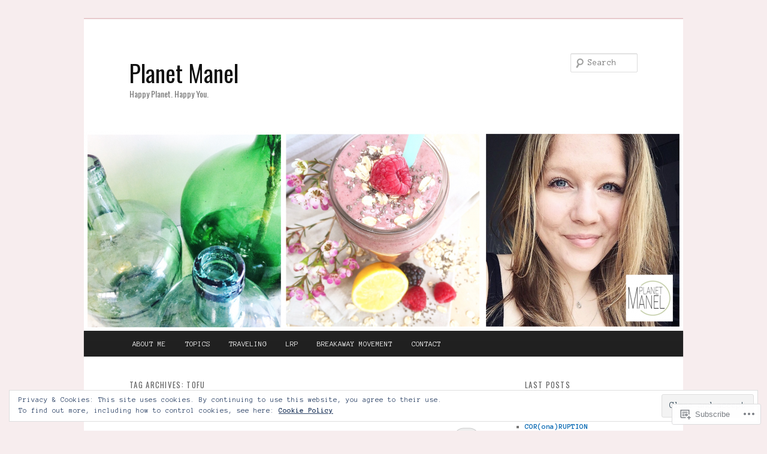

--- FILE ---
content_type: text/html; charset=UTF-8
request_url: https://planetmanel.com/tag/tofu/
body_size: 30445
content:
<!DOCTYPE html>
<!--[if IE 6]>
<html id="ie6" lang="en">
<![endif]-->
<!--[if IE 7]>
<html id="ie7" lang="en">
<![endif]-->
<!--[if IE 8]>
<html id="ie8" lang="en">
<![endif]-->
<!--[if !(IE 6) & !(IE 7) & !(IE 8)]><!-->
<html lang="en">
<!--<![endif]-->
<head>
<meta charset="UTF-8" />
<meta name="viewport" content="width=device-width" />
<title>
tofu | Planet Manel	</title>
<link rel="profile" href="https://gmpg.org/xfn/11" />
<link rel="stylesheet" type="text/css" media="all" href="https://s0.wp.com/wp-content/themes/pub/twentyeleven/style.css?m=1741693348i&amp;ver=20190507" />
<link rel="pingback" href="https://planetmanel.com/xmlrpc.php">
<!--[if lt IE 9]>
<script src="https://s0.wp.com/wp-content/themes/pub/twentyeleven/js/html5.js?m=1394055389i&amp;ver=3.7.0" type="text/javascript"></script>
<![endif]-->
<script type="text/javascript">
  WebFontConfig = {"google":{"families":["Oswald:r:latin,latin-ext","Anonymous+Pro:r,i,b,bi:latin,latin-ext"]},"api_url":"https:\/\/fonts-api.wp.com\/css"};
  (function() {
    var wf = document.createElement('script');
    wf.src = '/wp-content/plugins/custom-fonts/js/webfont.js';
    wf.type = 'text/javascript';
    wf.async = 'true';
    var s = document.getElementsByTagName('script')[0];
    s.parentNode.insertBefore(wf, s);
	})();
</script><style id="jetpack-custom-fonts-css">.wf-active #site-title{font-family:"Oswald",sans-serif;font-style:normal;font-weight:400}.wf-active #site-title a{font-size:39px;font-weight:400;font-style:normal}@media print{.wf-active #site-title a{font-size:27.3pt;font-style:normal;font-weight:400}}.wf-active blockquote, .wf-active body{font-family:"Anonymous Pro",monospace}.wf-active body, .wf-active input, .wf-active textarea{font-family:"Anonymous Pro",monospace}.wf-active blockquote{font-family:"Anonymous Pro",monospace}.wf-active blockquote cite{font-family:"Anonymous Pro",monospace}.wf-active .gallery-caption, .wf-active .wp-caption .wp-caption-text{font-family:"Anonymous Pro",monospace}.wf-active .entry-header .comments-link .leave-reply{font-family:"Anonymous Pro",monospace}.wf-active h1, .wf-active h2, .wf-active h3, .wf-active h4, .wf-active h5, .wf-active h6{font-family:"Oswald",sans-serif;font-size:130%;font-style:normal;font-weight:400}.wf-active .page-title{font-size:13px;font-weight:400;font-style:normal}.wf-active .entry-title{font-size:33.8px;font-weight:400;font-style:normal}.wf-active .comment-content h1, .wf-active .comment-content h2, .wf-active .entry-content h1, .wf-active .entry-content h2{font-weight:400;font-style:normal}.wf-active .comment-content h3, .wf-active .entry-content h3{font-size:13px;font-style:normal;font-weight:400}.wf-active #author-description h2{font-size:19.5px;font-weight:400;font-style:normal}.wf-active .singular .entry-title{font-size:46.8px;font-weight:400;font-style:normal}.wf-active .error404 .widgettitle{font-size:13px;font-style:normal;font-weight:400}.wf-active h1.showcase-heading{font-size:13px;font-weight:400;font-style:normal}.wf-active section.recent-posts .other-recent-posts .entry-title{font-size:22.1px;font-style:normal;font-weight:400}.wf-active .widget-title{font-size:13px;font-weight:400;font-style:normal}.wf-active .widget_twentyeleven_ephemera .widget-entry-title{font-size:19.5px;font-weight:400;font-style:normal}.wf-active #comments-title{font-size:13px;font-weight:400;font-style:normal}.wf-active #reply-title{font-size:31.2px;font-weight:400;font-style:normal}@media print{.wf-active .entry-title, .wf-active .singular .entry-title{font-size:27.3pt;font-style:normal;font-weight:400}}</style>
<meta name='robots' content='max-image-preview:large' />

<!-- Async WordPress.com Remote Login -->
<script id="wpcom_remote_login_js">
var wpcom_remote_login_extra_auth = '';
function wpcom_remote_login_remove_dom_node_id( element_id ) {
	var dom_node = document.getElementById( element_id );
	if ( dom_node ) { dom_node.parentNode.removeChild( dom_node ); }
}
function wpcom_remote_login_remove_dom_node_classes( class_name ) {
	var dom_nodes = document.querySelectorAll( '.' + class_name );
	for ( var i = 0; i < dom_nodes.length; i++ ) {
		dom_nodes[ i ].parentNode.removeChild( dom_nodes[ i ] );
	}
}
function wpcom_remote_login_final_cleanup() {
	wpcom_remote_login_remove_dom_node_classes( "wpcom_remote_login_msg" );
	wpcom_remote_login_remove_dom_node_id( "wpcom_remote_login_key" );
	wpcom_remote_login_remove_dom_node_id( "wpcom_remote_login_validate" );
	wpcom_remote_login_remove_dom_node_id( "wpcom_remote_login_js" );
	wpcom_remote_login_remove_dom_node_id( "wpcom_request_access_iframe" );
	wpcom_remote_login_remove_dom_node_id( "wpcom_request_access_styles" );
}

// Watch for messages back from the remote login
window.addEventListener( "message", function( e ) {
	if ( e.origin === "https://r-login.wordpress.com" ) {
		var data = {};
		try {
			data = JSON.parse( e.data );
		} catch( e ) {
			wpcom_remote_login_final_cleanup();
			return;
		}

		if ( data.msg === 'LOGIN' ) {
			// Clean up the login check iframe
			wpcom_remote_login_remove_dom_node_id( "wpcom_remote_login_key" );

			var id_regex = new RegExp( /^[0-9]+$/ );
			var token_regex = new RegExp( /^.*|.*|.*$/ );
			if (
				token_regex.test( data.token )
				&& id_regex.test( data.wpcomid )
			) {
				// We have everything we need to ask for a login
				var script = document.createElement( "script" );
				script.setAttribute( "id", "wpcom_remote_login_validate" );
				script.src = '/remote-login.php?wpcom_remote_login=validate'
					+ '&wpcomid=' + data.wpcomid
					+ '&token=' + encodeURIComponent( data.token )
					+ '&host=' + window.location.protocol
					+ '//' + window.location.hostname
					+ '&postid=5582'
					+ '&is_singular=';
				document.body.appendChild( script );
			}

			return;
		}

		// Safari ITP, not logged in, so redirect
		if ( data.msg === 'LOGIN-REDIRECT' ) {
			window.location = 'https://wordpress.com/log-in?redirect_to=' + window.location.href;
			return;
		}

		// Safari ITP, storage access failed, remove the request
		if ( data.msg === 'LOGIN-REMOVE' ) {
			var css_zap = 'html { -webkit-transition: margin-top 1s; transition: margin-top 1s; } /* 9001 */ html { margin-top: 0 !important; } * html body { margin-top: 0 !important; } @media screen and ( max-width: 782px ) { html { margin-top: 0 !important; } * html body { margin-top: 0 !important; } }';
			var style_zap = document.createElement( 'style' );
			style_zap.type = 'text/css';
			style_zap.appendChild( document.createTextNode( css_zap ) );
			document.body.appendChild( style_zap );

			var e = document.getElementById( 'wpcom_request_access_iframe' );
			e.parentNode.removeChild( e );

			document.cookie = 'wordpress_com_login_access=denied; path=/; max-age=31536000';

			return;
		}

		// Safari ITP
		if ( data.msg === 'REQUEST_ACCESS' ) {
			console.log( 'request access: safari' );

			// Check ITP iframe enable/disable knob
			if ( wpcom_remote_login_extra_auth !== 'safari_itp_iframe' ) {
				return;
			}

			// If we are in a "private window" there is no ITP.
			var private_window = false;
			try {
				var opendb = window.openDatabase( null, null, null, null );
			} catch( e ) {
				private_window = true;
			}

			if ( private_window ) {
				console.log( 'private window' );
				return;
			}

			var iframe = document.createElement( 'iframe' );
			iframe.id = 'wpcom_request_access_iframe';
			iframe.setAttribute( 'scrolling', 'no' );
			iframe.setAttribute( 'sandbox', 'allow-storage-access-by-user-activation allow-scripts allow-same-origin allow-top-navigation-by-user-activation' );
			iframe.src = 'https://r-login.wordpress.com/remote-login.php?wpcom_remote_login=request_access&origin=' + encodeURIComponent( data.origin ) + '&wpcomid=' + encodeURIComponent( data.wpcomid );

			var css = 'html { -webkit-transition: margin-top 1s; transition: margin-top 1s; } /* 9001 */ html { margin-top: 46px !important; } * html body { margin-top: 46px !important; } @media screen and ( max-width: 660px ) { html { margin-top: 71px !important; } * html body { margin-top: 71px !important; } #wpcom_request_access_iframe { display: block; height: 71px !important; } } #wpcom_request_access_iframe { border: 0px; height: 46px; position: fixed; top: 0; left: 0; width: 100%; min-width: 100%; z-index: 99999; background: #23282d; } ';

			var style = document.createElement( 'style' );
			style.type = 'text/css';
			style.id = 'wpcom_request_access_styles';
			style.appendChild( document.createTextNode( css ) );
			document.body.appendChild( style );

			document.body.appendChild( iframe );
		}

		if ( data.msg === 'DONE' ) {
			wpcom_remote_login_final_cleanup();
		}
	}
}, false );

// Inject the remote login iframe after the page has had a chance to load
// more critical resources
window.addEventListener( "DOMContentLoaded", function( e ) {
	var iframe = document.createElement( "iframe" );
	iframe.style.display = "none";
	iframe.setAttribute( "scrolling", "no" );
	iframe.setAttribute( "id", "wpcom_remote_login_key" );
	iframe.src = "https://r-login.wordpress.com/remote-login.php"
		+ "?wpcom_remote_login=key"
		+ "&origin=aHR0cHM6Ly9wbGFuZXRtYW5lbC5jb20%3D"
		+ "&wpcomid=106187899"
		+ "&time=" + Math.floor( Date.now() / 1000 );
	document.body.appendChild( iframe );
}, false );
</script>
<link rel='dns-prefetch' href='//s0.wp.com' />
<link rel="alternate" type="application/rss+xml" title="Planet Manel &raquo; Feed" href="https://planetmanel.com/feed/" />
<link rel="alternate" type="application/rss+xml" title="Planet Manel &raquo; Comments Feed" href="https://planetmanel.com/comments/feed/" />
<link rel="alternate" type="application/rss+xml" title="Planet Manel &raquo; tofu Tag Feed" href="https://planetmanel.com/tag/tofu/feed/" />
	<script type="text/javascript">
		/* <![CDATA[ */
		function addLoadEvent(func) {
			var oldonload = window.onload;
			if (typeof window.onload != 'function') {
				window.onload = func;
			} else {
				window.onload = function () {
					oldonload();
					func();
				}
			}
		}
		/* ]]> */
	</script>
	<link crossorigin='anonymous' rel='stylesheet' id='all-css-0-1' href='/wp-content/mu-plugins/widgets/eu-cookie-law/templates/style.css?m=1642463000i&cssminify=yes' type='text/css' media='all' />
<style id='wp-emoji-styles-inline-css'>

	img.wp-smiley, img.emoji {
		display: inline !important;
		border: none !important;
		box-shadow: none !important;
		height: 1em !important;
		width: 1em !important;
		margin: 0 0.07em !important;
		vertical-align: -0.1em !important;
		background: none !important;
		padding: 0 !important;
	}
/*# sourceURL=wp-emoji-styles-inline-css */
</style>
<link crossorigin='anonymous' rel='stylesheet' id='all-css-2-1' href='/wp-content/plugins/gutenberg-core/v22.2.0/build/styles/block-library/style.css?m=1764855221i&cssminify=yes' type='text/css' media='all' />
<style id='wp-block-library-inline-css'>
.has-text-align-justify {
	text-align:justify;
}
.has-text-align-justify{text-align:justify;}

/*# sourceURL=wp-block-library-inline-css */
</style><style id='global-styles-inline-css'>
:root{--wp--preset--aspect-ratio--square: 1;--wp--preset--aspect-ratio--4-3: 4/3;--wp--preset--aspect-ratio--3-4: 3/4;--wp--preset--aspect-ratio--3-2: 3/2;--wp--preset--aspect-ratio--2-3: 2/3;--wp--preset--aspect-ratio--16-9: 16/9;--wp--preset--aspect-ratio--9-16: 9/16;--wp--preset--color--black: #000;--wp--preset--color--cyan-bluish-gray: #abb8c3;--wp--preset--color--white: #fff;--wp--preset--color--pale-pink: #f78da7;--wp--preset--color--vivid-red: #cf2e2e;--wp--preset--color--luminous-vivid-orange: #ff6900;--wp--preset--color--luminous-vivid-amber: #fcb900;--wp--preset--color--light-green-cyan: #7bdcb5;--wp--preset--color--vivid-green-cyan: #00d084;--wp--preset--color--pale-cyan-blue: #8ed1fc;--wp--preset--color--vivid-cyan-blue: #0693e3;--wp--preset--color--vivid-purple: #9b51e0;--wp--preset--color--blue: #1982d1;--wp--preset--color--dark-gray: #373737;--wp--preset--color--medium-gray: #666;--wp--preset--color--light-gray: #e2e2e2;--wp--preset--gradient--vivid-cyan-blue-to-vivid-purple: linear-gradient(135deg,rgb(6,147,227) 0%,rgb(155,81,224) 100%);--wp--preset--gradient--light-green-cyan-to-vivid-green-cyan: linear-gradient(135deg,rgb(122,220,180) 0%,rgb(0,208,130) 100%);--wp--preset--gradient--luminous-vivid-amber-to-luminous-vivid-orange: linear-gradient(135deg,rgb(252,185,0) 0%,rgb(255,105,0) 100%);--wp--preset--gradient--luminous-vivid-orange-to-vivid-red: linear-gradient(135deg,rgb(255,105,0) 0%,rgb(207,46,46) 100%);--wp--preset--gradient--very-light-gray-to-cyan-bluish-gray: linear-gradient(135deg,rgb(238,238,238) 0%,rgb(169,184,195) 100%);--wp--preset--gradient--cool-to-warm-spectrum: linear-gradient(135deg,rgb(74,234,220) 0%,rgb(151,120,209) 20%,rgb(207,42,186) 40%,rgb(238,44,130) 60%,rgb(251,105,98) 80%,rgb(254,248,76) 100%);--wp--preset--gradient--blush-light-purple: linear-gradient(135deg,rgb(255,206,236) 0%,rgb(152,150,240) 100%);--wp--preset--gradient--blush-bordeaux: linear-gradient(135deg,rgb(254,205,165) 0%,rgb(254,45,45) 50%,rgb(107,0,62) 100%);--wp--preset--gradient--luminous-dusk: linear-gradient(135deg,rgb(255,203,112) 0%,rgb(199,81,192) 50%,rgb(65,88,208) 100%);--wp--preset--gradient--pale-ocean: linear-gradient(135deg,rgb(255,245,203) 0%,rgb(182,227,212) 50%,rgb(51,167,181) 100%);--wp--preset--gradient--electric-grass: linear-gradient(135deg,rgb(202,248,128) 0%,rgb(113,206,126) 100%);--wp--preset--gradient--midnight: linear-gradient(135deg,rgb(2,3,129) 0%,rgb(40,116,252) 100%);--wp--preset--font-size--small: 13px;--wp--preset--font-size--medium: 20px;--wp--preset--font-size--large: 36px;--wp--preset--font-size--x-large: 42px;--wp--preset--font-family--albert-sans: 'Albert Sans', sans-serif;--wp--preset--font-family--alegreya: Alegreya, serif;--wp--preset--font-family--arvo: Arvo, serif;--wp--preset--font-family--bodoni-moda: 'Bodoni Moda', serif;--wp--preset--font-family--bricolage-grotesque: 'Bricolage Grotesque', sans-serif;--wp--preset--font-family--cabin: Cabin, sans-serif;--wp--preset--font-family--chivo: Chivo, sans-serif;--wp--preset--font-family--commissioner: Commissioner, sans-serif;--wp--preset--font-family--cormorant: Cormorant, serif;--wp--preset--font-family--courier-prime: 'Courier Prime', monospace;--wp--preset--font-family--crimson-pro: 'Crimson Pro', serif;--wp--preset--font-family--dm-mono: 'DM Mono', monospace;--wp--preset--font-family--dm-sans: 'DM Sans', sans-serif;--wp--preset--font-family--dm-serif-display: 'DM Serif Display', serif;--wp--preset--font-family--domine: Domine, serif;--wp--preset--font-family--eb-garamond: 'EB Garamond', serif;--wp--preset--font-family--epilogue: Epilogue, sans-serif;--wp--preset--font-family--fahkwang: Fahkwang, sans-serif;--wp--preset--font-family--figtree: Figtree, sans-serif;--wp--preset--font-family--fira-sans: 'Fira Sans', sans-serif;--wp--preset--font-family--fjalla-one: 'Fjalla One', sans-serif;--wp--preset--font-family--fraunces: Fraunces, serif;--wp--preset--font-family--gabarito: Gabarito, system-ui;--wp--preset--font-family--ibm-plex-mono: 'IBM Plex Mono', monospace;--wp--preset--font-family--ibm-plex-sans: 'IBM Plex Sans', sans-serif;--wp--preset--font-family--ibarra-real-nova: 'Ibarra Real Nova', serif;--wp--preset--font-family--instrument-serif: 'Instrument Serif', serif;--wp--preset--font-family--inter: Inter, sans-serif;--wp--preset--font-family--josefin-sans: 'Josefin Sans', sans-serif;--wp--preset--font-family--jost: Jost, sans-serif;--wp--preset--font-family--libre-baskerville: 'Libre Baskerville', serif;--wp--preset--font-family--libre-franklin: 'Libre Franklin', sans-serif;--wp--preset--font-family--literata: Literata, serif;--wp--preset--font-family--lora: Lora, serif;--wp--preset--font-family--merriweather: Merriweather, serif;--wp--preset--font-family--montserrat: Montserrat, sans-serif;--wp--preset--font-family--newsreader: Newsreader, serif;--wp--preset--font-family--noto-sans-mono: 'Noto Sans Mono', sans-serif;--wp--preset--font-family--nunito: Nunito, sans-serif;--wp--preset--font-family--open-sans: 'Open Sans', sans-serif;--wp--preset--font-family--overpass: Overpass, sans-serif;--wp--preset--font-family--pt-serif: 'PT Serif', serif;--wp--preset--font-family--petrona: Petrona, serif;--wp--preset--font-family--piazzolla: Piazzolla, serif;--wp--preset--font-family--playfair-display: 'Playfair Display', serif;--wp--preset--font-family--plus-jakarta-sans: 'Plus Jakarta Sans', sans-serif;--wp--preset--font-family--poppins: Poppins, sans-serif;--wp--preset--font-family--raleway: Raleway, sans-serif;--wp--preset--font-family--roboto: Roboto, sans-serif;--wp--preset--font-family--roboto-slab: 'Roboto Slab', serif;--wp--preset--font-family--rubik: Rubik, sans-serif;--wp--preset--font-family--rufina: Rufina, serif;--wp--preset--font-family--sora: Sora, sans-serif;--wp--preset--font-family--source-sans-3: 'Source Sans 3', sans-serif;--wp--preset--font-family--source-serif-4: 'Source Serif 4', serif;--wp--preset--font-family--space-mono: 'Space Mono', monospace;--wp--preset--font-family--syne: Syne, sans-serif;--wp--preset--font-family--texturina: Texturina, serif;--wp--preset--font-family--urbanist: Urbanist, sans-serif;--wp--preset--font-family--work-sans: 'Work Sans', sans-serif;--wp--preset--spacing--20: 0.44rem;--wp--preset--spacing--30: 0.67rem;--wp--preset--spacing--40: 1rem;--wp--preset--spacing--50: 1.5rem;--wp--preset--spacing--60: 2.25rem;--wp--preset--spacing--70: 3.38rem;--wp--preset--spacing--80: 5.06rem;--wp--preset--shadow--natural: 6px 6px 9px rgba(0, 0, 0, 0.2);--wp--preset--shadow--deep: 12px 12px 50px rgba(0, 0, 0, 0.4);--wp--preset--shadow--sharp: 6px 6px 0px rgba(0, 0, 0, 0.2);--wp--preset--shadow--outlined: 6px 6px 0px -3px rgb(255, 255, 255), 6px 6px rgb(0, 0, 0);--wp--preset--shadow--crisp: 6px 6px 0px rgb(0, 0, 0);}:where(.is-layout-flex){gap: 0.5em;}:where(.is-layout-grid){gap: 0.5em;}body .is-layout-flex{display: flex;}.is-layout-flex{flex-wrap: wrap;align-items: center;}.is-layout-flex > :is(*, div){margin: 0;}body .is-layout-grid{display: grid;}.is-layout-grid > :is(*, div){margin: 0;}:where(.wp-block-columns.is-layout-flex){gap: 2em;}:where(.wp-block-columns.is-layout-grid){gap: 2em;}:where(.wp-block-post-template.is-layout-flex){gap: 1.25em;}:where(.wp-block-post-template.is-layout-grid){gap: 1.25em;}.has-black-color{color: var(--wp--preset--color--black) !important;}.has-cyan-bluish-gray-color{color: var(--wp--preset--color--cyan-bluish-gray) !important;}.has-white-color{color: var(--wp--preset--color--white) !important;}.has-pale-pink-color{color: var(--wp--preset--color--pale-pink) !important;}.has-vivid-red-color{color: var(--wp--preset--color--vivid-red) !important;}.has-luminous-vivid-orange-color{color: var(--wp--preset--color--luminous-vivid-orange) !important;}.has-luminous-vivid-amber-color{color: var(--wp--preset--color--luminous-vivid-amber) !important;}.has-light-green-cyan-color{color: var(--wp--preset--color--light-green-cyan) !important;}.has-vivid-green-cyan-color{color: var(--wp--preset--color--vivid-green-cyan) !important;}.has-pale-cyan-blue-color{color: var(--wp--preset--color--pale-cyan-blue) !important;}.has-vivid-cyan-blue-color{color: var(--wp--preset--color--vivid-cyan-blue) !important;}.has-vivid-purple-color{color: var(--wp--preset--color--vivid-purple) !important;}.has-black-background-color{background-color: var(--wp--preset--color--black) !important;}.has-cyan-bluish-gray-background-color{background-color: var(--wp--preset--color--cyan-bluish-gray) !important;}.has-white-background-color{background-color: var(--wp--preset--color--white) !important;}.has-pale-pink-background-color{background-color: var(--wp--preset--color--pale-pink) !important;}.has-vivid-red-background-color{background-color: var(--wp--preset--color--vivid-red) !important;}.has-luminous-vivid-orange-background-color{background-color: var(--wp--preset--color--luminous-vivid-orange) !important;}.has-luminous-vivid-amber-background-color{background-color: var(--wp--preset--color--luminous-vivid-amber) !important;}.has-light-green-cyan-background-color{background-color: var(--wp--preset--color--light-green-cyan) !important;}.has-vivid-green-cyan-background-color{background-color: var(--wp--preset--color--vivid-green-cyan) !important;}.has-pale-cyan-blue-background-color{background-color: var(--wp--preset--color--pale-cyan-blue) !important;}.has-vivid-cyan-blue-background-color{background-color: var(--wp--preset--color--vivid-cyan-blue) !important;}.has-vivid-purple-background-color{background-color: var(--wp--preset--color--vivid-purple) !important;}.has-black-border-color{border-color: var(--wp--preset--color--black) !important;}.has-cyan-bluish-gray-border-color{border-color: var(--wp--preset--color--cyan-bluish-gray) !important;}.has-white-border-color{border-color: var(--wp--preset--color--white) !important;}.has-pale-pink-border-color{border-color: var(--wp--preset--color--pale-pink) !important;}.has-vivid-red-border-color{border-color: var(--wp--preset--color--vivid-red) !important;}.has-luminous-vivid-orange-border-color{border-color: var(--wp--preset--color--luminous-vivid-orange) !important;}.has-luminous-vivid-amber-border-color{border-color: var(--wp--preset--color--luminous-vivid-amber) !important;}.has-light-green-cyan-border-color{border-color: var(--wp--preset--color--light-green-cyan) !important;}.has-vivid-green-cyan-border-color{border-color: var(--wp--preset--color--vivid-green-cyan) !important;}.has-pale-cyan-blue-border-color{border-color: var(--wp--preset--color--pale-cyan-blue) !important;}.has-vivid-cyan-blue-border-color{border-color: var(--wp--preset--color--vivid-cyan-blue) !important;}.has-vivid-purple-border-color{border-color: var(--wp--preset--color--vivid-purple) !important;}.has-vivid-cyan-blue-to-vivid-purple-gradient-background{background: var(--wp--preset--gradient--vivid-cyan-blue-to-vivid-purple) !important;}.has-light-green-cyan-to-vivid-green-cyan-gradient-background{background: var(--wp--preset--gradient--light-green-cyan-to-vivid-green-cyan) !important;}.has-luminous-vivid-amber-to-luminous-vivid-orange-gradient-background{background: var(--wp--preset--gradient--luminous-vivid-amber-to-luminous-vivid-orange) !important;}.has-luminous-vivid-orange-to-vivid-red-gradient-background{background: var(--wp--preset--gradient--luminous-vivid-orange-to-vivid-red) !important;}.has-very-light-gray-to-cyan-bluish-gray-gradient-background{background: var(--wp--preset--gradient--very-light-gray-to-cyan-bluish-gray) !important;}.has-cool-to-warm-spectrum-gradient-background{background: var(--wp--preset--gradient--cool-to-warm-spectrum) !important;}.has-blush-light-purple-gradient-background{background: var(--wp--preset--gradient--blush-light-purple) !important;}.has-blush-bordeaux-gradient-background{background: var(--wp--preset--gradient--blush-bordeaux) !important;}.has-luminous-dusk-gradient-background{background: var(--wp--preset--gradient--luminous-dusk) !important;}.has-pale-ocean-gradient-background{background: var(--wp--preset--gradient--pale-ocean) !important;}.has-electric-grass-gradient-background{background: var(--wp--preset--gradient--electric-grass) !important;}.has-midnight-gradient-background{background: var(--wp--preset--gradient--midnight) !important;}.has-small-font-size{font-size: var(--wp--preset--font-size--small) !important;}.has-medium-font-size{font-size: var(--wp--preset--font-size--medium) !important;}.has-large-font-size{font-size: var(--wp--preset--font-size--large) !important;}.has-x-large-font-size{font-size: var(--wp--preset--font-size--x-large) !important;}.has-albert-sans-font-family{font-family: var(--wp--preset--font-family--albert-sans) !important;}.has-alegreya-font-family{font-family: var(--wp--preset--font-family--alegreya) !important;}.has-arvo-font-family{font-family: var(--wp--preset--font-family--arvo) !important;}.has-bodoni-moda-font-family{font-family: var(--wp--preset--font-family--bodoni-moda) !important;}.has-bricolage-grotesque-font-family{font-family: var(--wp--preset--font-family--bricolage-grotesque) !important;}.has-cabin-font-family{font-family: var(--wp--preset--font-family--cabin) !important;}.has-chivo-font-family{font-family: var(--wp--preset--font-family--chivo) !important;}.has-commissioner-font-family{font-family: var(--wp--preset--font-family--commissioner) !important;}.has-cormorant-font-family{font-family: var(--wp--preset--font-family--cormorant) !important;}.has-courier-prime-font-family{font-family: var(--wp--preset--font-family--courier-prime) !important;}.has-crimson-pro-font-family{font-family: var(--wp--preset--font-family--crimson-pro) !important;}.has-dm-mono-font-family{font-family: var(--wp--preset--font-family--dm-mono) !important;}.has-dm-sans-font-family{font-family: var(--wp--preset--font-family--dm-sans) !important;}.has-dm-serif-display-font-family{font-family: var(--wp--preset--font-family--dm-serif-display) !important;}.has-domine-font-family{font-family: var(--wp--preset--font-family--domine) !important;}.has-eb-garamond-font-family{font-family: var(--wp--preset--font-family--eb-garamond) !important;}.has-epilogue-font-family{font-family: var(--wp--preset--font-family--epilogue) !important;}.has-fahkwang-font-family{font-family: var(--wp--preset--font-family--fahkwang) !important;}.has-figtree-font-family{font-family: var(--wp--preset--font-family--figtree) !important;}.has-fira-sans-font-family{font-family: var(--wp--preset--font-family--fira-sans) !important;}.has-fjalla-one-font-family{font-family: var(--wp--preset--font-family--fjalla-one) !important;}.has-fraunces-font-family{font-family: var(--wp--preset--font-family--fraunces) !important;}.has-gabarito-font-family{font-family: var(--wp--preset--font-family--gabarito) !important;}.has-ibm-plex-mono-font-family{font-family: var(--wp--preset--font-family--ibm-plex-mono) !important;}.has-ibm-plex-sans-font-family{font-family: var(--wp--preset--font-family--ibm-plex-sans) !important;}.has-ibarra-real-nova-font-family{font-family: var(--wp--preset--font-family--ibarra-real-nova) !important;}.has-instrument-serif-font-family{font-family: var(--wp--preset--font-family--instrument-serif) !important;}.has-inter-font-family{font-family: var(--wp--preset--font-family--inter) !important;}.has-josefin-sans-font-family{font-family: var(--wp--preset--font-family--josefin-sans) !important;}.has-jost-font-family{font-family: var(--wp--preset--font-family--jost) !important;}.has-libre-baskerville-font-family{font-family: var(--wp--preset--font-family--libre-baskerville) !important;}.has-libre-franklin-font-family{font-family: var(--wp--preset--font-family--libre-franklin) !important;}.has-literata-font-family{font-family: var(--wp--preset--font-family--literata) !important;}.has-lora-font-family{font-family: var(--wp--preset--font-family--lora) !important;}.has-merriweather-font-family{font-family: var(--wp--preset--font-family--merriweather) !important;}.has-montserrat-font-family{font-family: var(--wp--preset--font-family--montserrat) !important;}.has-newsreader-font-family{font-family: var(--wp--preset--font-family--newsreader) !important;}.has-noto-sans-mono-font-family{font-family: var(--wp--preset--font-family--noto-sans-mono) !important;}.has-nunito-font-family{font-family: var(--wp--preset--font-family--nunito) !important;}.has-open-sans-font-family{font-family: var(--wp--preset--font-family--open-sans) !important;}.has-overpass-font-family{font-family: var(--wp--preset--font-family--overpass) !important;}.has-pt-serif-font-family{font-family: var(--wp--preset--font-family--pt-serif) !important;}.has-petrona-font-family{font-family: var(--wp--preset--font-family--petrona) !important;}.has-piazzolla-font-family{font-family: var(--wp--preset--font-family--piazzolla) !important;}.has-playfair-display-font-family{font-family: var(--wp--preset--font-family--playfair-display) !important;}.has-plus-jakarta-sans-font-family{font-family: var(--wp--preset--font-family--plus-jakarta-sans) !important;}.has-poppins-font-family{font-family: var(--wp--preset--font-family--poppins) !important;}.has-raleway-font-family{font-family: var(--wp--preset--font-family--raleway) !important;}.has-roboto-font-family{font-family: var(--wp--preset--font-family--roboto) !important;}.has-roboto-slab-font-family{font-family: var(--wp--preset--font-family--roboto-slab) !important;}.has-rubik-font-family{font-family: var(--wp--preset--font-family--rubik) !important;}.has-rufina-font-family{font-family: var(--wp--preset--font-family--rufina) !important;}.has-sora-font-family{font-family: var(--wp--preset--font-family--sora) !important;}.has-source-sans-3-font-family{font-family: var(--wp--preset--font-family--source-sans-3) !important;}.has-source-serif-4-font-family{font-family: var(--wp--preset--font-family--source-serif-4) !important;}.has-space-mono-font-family{font-family: var(--wp--preset--font-family--space-mono) !important;}.has-syne-font-family{font-family: var(--wp--preset--font-family--syne) !important;}.has-texturina-font-family{font-family: var(--wp--preset--font-family--texturina) !important;}.has-urbanist-font-family{font-family: var(--wp--preset--font-family--urbanist) !important;}.has-work-sans-font-family{font-family: var(--wp--preset--font-family--work-sans) !important;}
/*# sourceURL=global-styles-inline-css */
</style>

<style id='classic-theme-styles-inline-css'>
/*! This file is auto-generated */
.wp-block-button__link{color:#fff;background-color:#32373c;border-radius:9999px;box-shadow:none;text-decoration:none;padding:calc(.667em + 2px) calc(1.333em + 2px);font-size:1.125em}.wp-block-file__button{background:#32373c;color:#fff;text-decoration:none}
/*# sourceURL=/wp-includes/css/classic-themes.min.css */
</style>
<link crossorigin='anonymous' rel='stylesheet' id='all-css-4-1' href='/_static/??-eJyNj10OgkAMhC9kaUCj+GA8CwsVV/cv2wXC7S2QKMaE+LLZTuabTnEIUHuXyCUMpmu1Y6y9Mr5+MhZZXmY5sLbBEETqswM2mtPbAZxGQ1nNvMNVkO3gkxVJdBuqNDksNboiQ1ZsW9gQhAGlQiRmkNfqzkK6C8g/3CJj6BSmQYRRFvTkcOn4t32+BebNW9UiSW4r3xbFtRq3oJY8SJsqae++BriZSscJvdpLfizzcl8U59PjBR3EmFk=&cssminify=yes' type='text/css' media='all' />
<style id='jetpack-global-styles-frontend-style-inline-css'>
:root { --font-headings: unset; --font-base: unset; --font-headings-default: -apple-system,BlinkMacSystemFont,"Segoe UI",Roboto,Oxygen-Sans,Ubuntu,Cantarell,"Helvetica Neue",sans-serif; --font-base-default: -apple-system,BlinkMacSystemFont,"Segoe UI",Roboto,Oxygen-Sans,Ubuntu,Cantarell,"Helvetica Neue",sans-serif;}
/*# sourceURL=jetpack-global-styles-frontend-style-inline-css */
</style>
<link crossorigin='anonymous' rel='stylesheet' id='all-css-6-1' href='/wp-content/themes/h4/global.css?m=1420737423i&cssminify=yes' type='text/css' media='all' />
<script type="text/javascript" id="wpcom-actionbar-placeholder-js-extra">
/* <![CDATA[ */
var actionbardata = {"siteID":"106187899","postID":"0","siteURL":"https://planetmanel.com","xhrURL":"https://planetmanel.com/wp-admin/admin-ajax.php","nonce":"b199b3234a","isLoggedIn":"","statusMessage":"","subsEmailDefault":"instantly","proxyScriptUrl":"https://s0.wp.com/wp-content/js/wpcom-proxy-request.js?m=1513050504i&amp;ver=20211021","i18n":{"followedText":"New posts from this site will now appear in your \u003Ca href=\"https://wordpress.com/reader\"\u003EReader\u003C/a\u003E","foldBar":"Collapse this bar","unfoldBar":"Expand this bar","shortLinkCopied":"Shortlink copied to clipboard."}};
//# sourceURL=wpcom-actionbar-placeholder-js-extra
/* ]]> */
</script>
<script type="text/javascript" id="jetpack-mu-wpcom-settings-js-before">
/* <![CDATA[ */
var JETPACK_MU_WPCOM_SETTINGS = {"assetsUrl":"https://s0.wp.com/wp-content/mu-plugins/jetpack-mu-wpcom-plugin/sun/jetpack_vendor/automattic/jetpack-mu-wpcom/src/build/"};
//# sourceURL=jetpack-mu-wpcom-settings-js-before
/* ]]> */
</script>
<script crossorigin='anonymous' type='text/javascript'  src='/_static/??/wp-content/js/rlt-proxy.js,/wp-content/blog-plugins/wordads-classes/js/cmp/v2/cmp-non-gdpr.js?m=1720530689j'></script>
<script type="text/javascript" id="rlt-proxy-js-after">
/* <![CDATA[ */
	rltInitialize( {"token":null,"iframeOrigins":["https:\/\/widgets.wp.com"]} );
//# sourceURL=rlt-proxy-js-after
/* ]]> */
</script>
<link rel="EditURI" type="application/rsd+xml" title="RSD" href="https://planetmaneldotcom.wordpress.com/xmlrpc.php?rsd" />
<meta name="generator" content="WordPress.com" />

<!-- Jetpack Open Graph Tags -->
<meta property="og:type" content="website" />
<meta property="og:title" content="tofu &#8211; Planet Manel" />
<meta property="og:url" content="https://planetmanel.com/tag/tofu/" />
<meta property="og:site_name" content="Planet Manel" />
<meta property="og:image" content="https://s0.wp.com/i/blank.jpg?m=1383295312i" />
<meta property="og:image:width" content="200" />
<meta property="og:image:height" content="200" />
<meta property="og:image:alt" content="" />
<meta property="og:locale" content="en_US" />

<!-- End Jetpack Open Graph Tags -->
<link rel="shortcut icon" type="image/x-icon" href="https://s0.wp.com/i/favicon.ico?m=1713425267i" sizes="16x16 24x24 32x32 48x48" />
<link rel="icon" type="image/x-icon" href="https://s0.wp.com/i/favicon.ico?m=1713425267i" sizes="16x16 24x24 32x32 48x48" />
<link rel="apple-touch-icon" href="https://s0.wp.com/i/webclip.png?m=1713868326i" />
<link rel="search" type="application/opensearchdescription+xml" href="https://planetmanel.com/osd.xml" title="Planet Manel" />
<link rel="search" type="application/opensearchdescription+xml" href="https://s1.wp.com/opensearch.xml" title="WordPress.com" />
<meta name="theme-color" content="#f7edee" />
<style type="text/css">.recentcomments a{display:inline !important;padding:0 !important;margin:0 !important;}</style>		<style type="text/css">
			.recentcomments a {
				display: inline !important;
				padding: 0 !important;
				margin: 0 !important;
			}

			table.recentcommentsavatartop img.avatar, table.recentcommentsavatarend img.avatar {
				border: 0px;
				margin: 0;
			}

			table.recentcommentsavatartop a, table.recentcommentsavatarend a {
				border: 0px !important;
				background-color: transparent !important;
			}

			td.recentcommentsavatarend, td.recentcommentsavatartop {
				padding: 0px 0px 1px 0px;
				margin: 0px;
			}

			td.recentcommentstextend {
				border: none !important;
				padding: 0px 0px 2px 10px;
			}

			.rtl td.recentcommentstextend {
				padding: 0px 10px 2px 0px;
			}

			td.recentcommentstexttop {
				border: none;
				padding: 0px 0px 0px 10px;
			}

			.rtl td.recentcommentstexttop {
				padding: 0px 10px 0px 0px;
			}
		</style>
		<meta name="description" content="Posts about tofu written by planetmanel" />
<style type="text/css" id="custom-background-css">
body.custom-background { background-color: #f7edee; }
</style>
			<script type="text/javascript">

			window.doNotSellCallback = function() {

				var linkElements = [
					'a[href="https://wordpress.com/?ref=footer_blog"]',
					'a[href="https://wordpress.com/?ref=footer_website"]',
					'a[href="https://wordpress.com/?ref=vertical_footer"]',
					'a[href^="https://wordpress.com/?ref=footer_segment_"]',
				].join(',');

				var dnsLink = document.createElement( 'a' );
				dnsLink.href = 'https://wordpress.com/advertising-program-optout/';
				dnsLink.classList.add( 'do-not-sell-link' );
				dnsLink.rel = 'nofollow';
				dnsLink.style.marginLeft = '0.5em';
				dnsLink.textContent = 'Do Not Sell or Share My Personal Information';

				var creditLinks = document.querySelectorAll( linkElements );

				if ( 0 === creditLinks.length ) {
					return false;
				}

				Array.prototype.forEach.call( creditLinks, function( el ) {
					el.insertAdjacentElement( 'afterend', dnsLink );
				});

				return true;
			};

		</script>
		<style type="text/css" id="custom-colors-css">#access {
	background-image: -webkit-linear-gradient( rgba(0,0,0,0), rgba(0,0,0,0.08) );
	background-image: -moz-linear-gradient( rgba(0,0,0,0), rgba(0,0,0,0.08) );
	background-image: linear-gradient( rgba(0,0,0,0), rgba(0,0,0,0.08) );
	box-shadow: rgba(0, 0, 0, 0.2) 0px 1px 2px;
}
#branding .only-search #s { border-color: #000;}
#branding .only-search #s { border-color: rgba( 0, 0, 0, 0.2 );}
#site-generator { border-color: #000;}
#site-generator { border-color: rgba( 0, 0, 0, 0.1 );}
#branding .only-search #s { background-color: #fff;}
#branding .only-search #s { background-color: rgba( 255, 255, 255, 0.4 );}
#branding .only-search #s:focus { background-color: #fff;}
#branding .only-search #s:focus { background-color: rgba( 255, 255, 255, 0.9 );}
#access a { color: #EEEEEE;}
#access li:hover > a, #access a:focus { color: #373737;}
#branding .only-search #s { color: #373737;}
body { background-color: #f7edee;}
#site-generator { background-color: #f7edee;}
#site-generator { background-color: rgba( 247, 237, 238, 0.1 );}
#branding { border-color: #E7CACD;}
#access { background-color: #222222;}
#access li:hover > a, #access a:focus { background: #f9f9f9;}
.entry-title, .entry-title a, .singular .entry-title { color: #222222;}
.entry-title a:hover, .entry-title a:focus { color: #070707;}
a, #site-title a:focus, #site-title a:hover, #site-title a:active, .entry-title a:active, .widget_twentyeleven_ephemera .comments-link a:hover, section.recent-posts .other-recent-posts a[rel="bookmark"]:hover, section.recent-posts .other-recent-posts .comments-link a:hover, .format-image footer.entry-meta a:hover, #site-generator a:hover { color: #1470B7;}
section.recent-posts .other-recent-posts .comments-link a:hover { border-color: #1b8be0;}
article.feature-image.small .entry-summary p a:hover, .entry-header .comments-link a:hover, .entry-header .comments-link a:focus, .entry-header .comments-link a:active, .feature-slider a.active { background-color: #1b8be0;}
</style>
<script type="text/javascript">
	window.google_analytics_uacct = "UA-52447-2";
</script>

<script type="text/javascript">
	var _gaq = _gaq || [];
	_gaq.push(['_setAccount', 'UA-52447-2']);
	_gaq.push(['_gat._anonymizeIp']);
	_gaq.push(['_setDomainName', 'none']);
	_gaq.push(['_setAllowLinker', true]);
	_gaq.push(['_initData']);
	_gaq.push(['_trackPageview']);

	(function() {
		var ga = document.createElement('script'); ga.type = 'text/javascript'; ga.async = true;
		ga.src = ('https:' == document.location.protocol ? 'https://ssl' : 'http://www') + '.google-analytics.com/ga.js';
		(document.getElementsByTagName('head')[0] || document.getElementsByTagName('body')[0]).appendChild(ga);
	})();
</script>
<link crossorigin='anonymous' rel='stylesheet' id='all-css-0-3' href='/_static/??-eJydj8sKwjAQRX/IdKgP1IX4KZJOhjJtXmQSgn9vS1UQXGh3cy6Xwx2oUWHwmXwGV1S0pWcvMFCOGscngxQPN/YInQ04CkjlSKlBkQ38LHDBFEsCqFMoQvbdeQV/+pZBha2ZsBNMHDOHqftBjWO/RtyTp8Q4+76eK5+vbHrK08aArK1yZFirxS35bmnWXt2lPR5251O7b7fDAzi1nrA=&cssminify=yes' type='text/css' media='all' />
</head>

<body class="archive tag tag-tofu tag-23205 custom-background wp-embed-responsive wp-theme-pubtwentyeleven customizer-styles-applied single-author two-column right-sidebar jetpack-reblog-enabled">
<div class="skip-link"><a class="assistive-text" href="#content">Skip to primary content</a></div><div class="skip-link"><a class="assistive-text" href="#secondary">Skip to secondary content</a></div><div id="page" class="hfeed">
	<header id="branding">
			<hgroup>
				<h1 id="site-title"><span><a href="https://planetmanel.com/" rel="home">Planet Manel</a></span></h1>
				<h2 id="site-description">Happy Planet. Happy You.</h2>
			</hgroup>

						<a href="https://planetmanel.com/">
									<img src="https://planetmanel.com/wp-content/uploads/2017/03/cropped-screen-shot-2017-03-10-at-14-01-10.png" width="1000" height="333" alt="Planet Manel" />
								</a>
			
									<form method="get" id="searchform" action="https://planetmanel.com/">
		<label for="s" class="assistive-text">Search</label>
		<input type="text" class="field" name="s" id="s" placeholder="Search" />
		<input type="submit" class="submit" name="submit" id="searchsubmit" value="Search" />
	</form>
			
			<nav id="access">
				<h3 class="assistive-text">Main menu</h3>
				<div class="menu-my-menu-container"><ul id="menu-my-menu" class="menu"><li id="menu-item-85" class="menu-item menu-item-type-post_type menu-item-object-page menu-item-85"><a href="https://planetmanel.com/about-2/">ABOUT ME</a></li>
<li id="menu-item-3072" class="menu-item menu-item-type-taxonomy menu-item-object-category menu-item-has-children menu-item-3072"><a href="https://planetmanel.com/category/topics/">TOPICS</a>
<ul class="sub-menu">
	<li id="menu-item-3075" class="menu-item menu-item-type-taxonomy menu-item-object-category menu-item-3075"><a href="https://planetmanel.com/category/topics/news/">News</a></li>
	<li id="menu-item-3076" class="menu-item menu-item-type-taxonomy menu-item-object-category menu-item-3076"><a href="https://planetmanel.com/category/topics/recipes/">Recipes</a></li>
	<li id="menu-item-3077" class="menu-item menu-item-type-taxonomy menu-item-object-category menu-item-3077"><a href="https://planetmanel.com/category/topics/hotspots/">Hotspots</a></li>
	<li id="menu-item-3078" class="menu-item menu-item-type-taxonomy menu-item-object-category menu-item-3078"><a href="https://planetmanel.com/category/topics/reviews/">Reviews</a></li>
	<li id="menu-item-3079" class="menu-item menu-item-type-taxonomy menu-item-object-category menu-item-3079"><a href="https://planetmanel.com/category/topics/inspirational/">Inspirational</a></li>
	<li id="menu-item-3082" class="menu-item menu-item-type-taxonomy menu-item-object-category menu-item-has-children menu-item-3082"><a href="https://planetmanel.com/category/topics/animals/">Animals</a>
	<ul class="sub-menu">
		<li id="menu-item-3080" class="menu-item menu-item-type-taxonomy menu-item-object-category menu-item-3080"><a href="https://planetmanel.com/category/topics/animals/rescue-joy/">Rescue Joy!</a></li>
		<li id="menu-item-3081" class="menu-item menu-item-type-taxonomy menu-item-object-category menu-item-3081"><a href="https://planetmanel.com/category/topics/animals/adopt/">Adopt!</a></li>
	</ul>
</li>
</ul>
</li>
<li id="menu-item-3083" class="menu-item menu-item-type-taxonomy menu-item-object-category menu-item-has-children menu-item-3083"><a href="https://planetmanel.com/category/traveling/">TRAVELING</a>
<ul class="sub-menu">
	<li id="menu-item-4766" class="menu-item menu-item-type-taxonomy menu-item-object-category menu-item-4766"><a href="https://planetmanel.com/category/traveling/travels/">Travels</a></li>
	<li id="menu-item-4765" class="menu-item menu-item-type-taxonomy menu-item-object-category menu-item-4765"><a href="https://planetmanel.com/category/traveling/vanlife-traveling/">Vanlife</a></li>
</ul>
</li>
<li id="menu-item-5922" class="menu-item menu-item-type-taxonomy menu-item-object-category menu-item-has-children menu-item-5922"><a href="https://planetmanel.com/category/lrp/">LRP</a>
<ul class="sub-menu">
	<li id="menu-item-5933" class="menu-item menu-item-type-taxonomy menu-item-object-category menu-item-5933"><a href="https://planetmanel.com/category/lrp/about-lrp/">About LRP</a></li>
	<li id="menu-item-5928" class="menu-item menu-item-type-taxonomy menu-item-object-category menu-item-5928"><a href="https://planetmanel.com/category/lrp/detox-7-days/">Detox &#8211; 7 Days</a></li>
	<li id="menu-item-5931" class="menu-item menu-item-type-taxonomy menu-item-object-category menu-item-5931"><a href="https://planetmanel.com/category/lrp/nutrition-28-days/">Nutrition &#8211; 28 Days</a></li>
	<li id="menu-item-5923" class="menu-item menu-item-type-taxonomy menu-item-object-category menu-item-5923"><a href="https://planetmanel.com/category/lrp/mindfulness-self-love/">Mindfulness | Self-Love</a></li>
	<li id="menu-item-5925" class="menu-item menu-item-type-taxonomy menu-item-object-category menu-item-5925"><a href="https://planetmanel.com/category/lrp/exercise/">Exercise</a></li>
	<li id="menu-item-5926" class="menu-item menu-item-type-taxonomy menu-item-object-category menu-item-5926"><a href="https://planetmanel.com/category/lrp/minimalism/">Minimalism</a></li>
	<li id="menu-item-5927" class="menu-item menu-item-type-taxonomy menu-item-object-category menu-item-5927"><a href="https://planetmanel.com/category/lrp/planning/">Planning</a></li>
	<li id="menu-item-5951" class="menu-item menu-item-type-taxonomy menu-item-object-category menu-item-5951"><a href="https://planetmanel.com/category/lrp/price-list/">Price List</a></li>
	<li id="menu-item-5941" class="menu-item menu-item-type-taxonomy menu-item-object-category menu-item-5941"><a href="https://planetmanel.com/category/lrp/diploma-vegan-nutrition/">Diploma Vegan Nutrition</a></li>
	<li id="menu-item-5938" class="menu-item menu-item-type-taxonomy menu-item-object-category menu-item-5938"><a href="https://planetmanel.com/category/lrp/disclaimer/">Disclaimer</a></li>
</ul>
</li>
<li id="menu-item-5999" class="menu-item menu-item-type-taxonomy menu-item-object-category menu-item-has-children menu-item-5999"><a href="https://planetmanel.com/category/breakaway-movement/">BREAKAWAY MOVEMENT</a>
<ul class="sub-menu">
	<li id="menu-item-5995" class="menu-item menu-item-type-taxonomy menu-item-object-category menu-item-5995"><a href="https://planetmanel.com/category/breakaway-movement/kangen-water/">Kangen Water</a></li>
	<li id="menu-item-5997" class="menu-item menu-item-type-taxonomy menu-item-object-category menu-item-5997"><a href="https://planetmanel.com/category/breakaway-movement/powerful-turmeric/">Powerful Turmeric</a></li>
	<li id="menu-item-5996" class="menu-item menu-item-type-taxonomy menu-item-object-category menu-item-5996"><a href="https://planetmanel.com/category/breakaway-movement/financial-freedom/">Financial Freedom</a></li>
</ul>
</li>
<li id="menu-item-96" class="menu-item menu-item-type-post_type menu-item-object-page menu-item-96"><a href="https://planetmanel.com/contact-2/">CONTACT</a></li>
</ul></div>			</nav><!-- #access -->
	</header><!-- #branding -->


	<div id="main">

		<section id="primary">
			<div id="content" role="main">

			
				<header class="page-header">
					<h1 class="page-title">Tag Archives: <span>tofu</span></h1>

									</header>

				
				
					
	<article id="post-5582" class="post-5582 post type-post status-publish format-standard hentry category-recipes tag-breakfast tag-brunch tag-dinner tag-inspirational tag-instead-of-egg tag-lunch tag-morning tag-plantbased tag-recipe tag-scrambled-tofu tag-snack tag-toast tag-tofu tag-vegan tag-veganism">
		<header class="entry-header">
						<h1 class="entry-title"><a href="https://planetmanel.com/2019/06/14/tofuture/" rel="bookmark">Tofuture</a></h1>
			
						<div class="entry-meta">
				<span class="sep">Posted on </span><a href="https://planetmanel.com/2019/06/14/tofuture/" title="7:00 am" rel="bookmark"><time class="entry-date" datetime="2019-06-14T07:00:44+00:00">June 14, 2019</time></a><span class="by-author"> <span class="sep"> by </span> <span class="author vcard"><a class="url fn n" href="https://planetmanel.com/author/planetmanel/" title="View all posts by planetmanel" rel="author">planetmanel</a></span></span>			</div><!-- .entry-meta -->
			
						<div class="comments-link">
				<a href="https://planetmanel.com/2019/06/14/tofuture/#respond"><span class="leave-reply">Reply</span></a>			</div>
					</header><!-- .entry-header -->

				<div class="entry-content">
			<p><img data-attachment-id="5563" data-permalink="https://planetmanel.com/2019/05/31/french-castle/4a628811-6029-4a08-9f64-c4fa2530e638/" data-orig-file="https://planetmanel.com/wp-content/uploads/2019/05/4a628811-6029-4a08-9f64-c4fa2530e638.jpg" data-orig-size="2988,2988" data-comments-opened="1" data-image-meta="{&quot;aperture&quot;:&quot;1.8&quot;,&quot;credit&quot;:&quot;&quot;,&quot;camera&quot;:&quot;iPhone 8&quot;,&quot;caption&quot;:&quot;&quot;,&quot;created_timestamp&quot;:&quot;1559133508&quot;,&quot;copyright&quot;:&quot;&quot;,&quot;focal_length&quot;:&quot;3.99&quot;,&quot;iso&quot;:&quot;25&quot;,&quot;shutter_speed&quot;:&quot;0.025&quot;,&quot;title&quot;:&quot;&quot;,&quot;orientation&quot;:&quot;1&quot;,&quot;latitude&quot;:&quot;51.437988888889&quot;,&quot;longitude&quot;:&quot;-1.4095944444444&quot;}" data-image-title="4A628811-6029-4A08-9F64-C4FA2530E638" data-image-description="" data-image-caption="" data-medium-file="https://planetmanel.com/wp-content/uploads/2019/05/4a628811-6029-4a08-9f64-c4fa2530e638.jpg?w=300" data-large-file="https://planetmanel.com/wp-content/uploads/2019/05/4a628811-6029-4a08-9f64-c4fa2530e638.jpg?w=584" class="size-medium wp-image-5563 alignleft" src="https://planetmanel.com/wp-content/uploads/2019/05/4a628811-6029-4a08-9f64-c4fa2530e638.jpg?w=300&#038;h=300" alt="" width="300" height="300" srcset="https://planetmanel.com/wp-content/uploads/2019/05/4a628811-6029-4a08-9f64-c4fa2530e638.jpg?w=300 300w, https://planetmanel.com/wp-content/uploads/2019/05/4a628811-6029-4a08-9f64-c4fa2530e638.jpg?w=600 600w, https://planetmanel.com/wp-content/uploads/2019/05/4a628811-6029-4a08-9f64-c4fa2530e638.jpg?w=150 150w" sizes="(max-width: 300px) 100vw, 300px" />I wanted to put some more basic recipes on my blog. Scrambled tofu is one of the first things that comes to mind and many people have asked me about this recipe. So here it finally is! It&#8217;s simple, nutritious and super delicious. I always make it this way and everybody loves this. It&#8217;s just so good, I can really crave this. I often eat this for lunch after coming back from a work out or when I&#8217;m just very hungry. There is not a lot that can top this! It&#8217;s perfect as a scrambled egg substitute, so if you crave scrambled egg, this is what you want to make. When I have left overs  (to be honest, this doesn&#8217;t happen a lot) I often add 2 big spoons of mayonnaise, mix it up and put it in a sandwich. Perfect for on the way.</p>
<p><strong><img data-attachment-id="5562" data-permalink="https://planetmanel.com/2019/05/31/french-castle/001e2f86-91e3-4399-ae3b-720b6afd5ae7/" data-orig-file="https://planetmanel.com/wp-content/uploads/2019/05/001e2f86-91e3-4399-ae3b-720b6afd5ae7.jpg" data-orig-size="3024,3024" data-comments-opened="1" data-image-meta="{&quot;aperture&quot;:&quot;1.8&quot;,&quot;credit&quot;:&quot;&quot;,&quot;camera&quot;:&quot;iPhone 8&quot;,&quot;caption&quot;:&quot;&quot;,&quot;created_timestamp&quot;:&quot;1559133432&quot;,&quot;copyright&quot;:&quot;&quot;,&quot;focal_length&quot;:&quot;3.99&quot;,&quot;iso&quot;:&quot;32&quot;,&quot;shutter_speed&quot;:&quot;0.033333333333333&quot;,&quot;title&quot;:&quot;&quot;,&quot;orientation&quot;:&quot;1&quot;,&quot;latitude&quot;:&quot;51.437988888889&quot;,&quot;longitude&quot;:&quot;-1.4095944444444&quot;}" data-image-title="001E2F86-91E3-4399-AE3B-720B6AFD5AE7" data-image-description="" data-image-caption="" data-medium-file="https://planetmanel.com/wp-content/uploads/2019/05/001e2f86-91e3-4399-ae3b-720b6afd5ae7.jpg?w=300" data-large-file="https://planetmanel.com/wp-content/uploads/2019/05/001e2f86-91e3-4399-ae3b-720b6afd5ae7.jpg?w=584" class="size-medium wp-image-5562 alignright" src="https://planetmanel.com/wp-content/uploads/2019/05/001e2f86-91e3-4399-ae3b-720b6afd5ae7.jpg?w=300&#038;h=300" alt="" width="300" height="300" srcset="https://planetmanel.com/wp-content/uploads/2019/05/001e2f86-91e3-4399-ae3b-720b6afd5ae7.jpg?w=300 300w, https://planetmanel.com/wp-content/uploads/2019/05/001e2f86-91e3-4399-ae3b-720b6afd5ae7.jpg?w=600 600w, https://planetmanel.com/wp-content/uploads/2019/05/001e2f86-91e3-4399-ae3b-720b6afd5ae7.jpg?w=150 150w" sizes="(max-width: 300px) 100vw, 300px" />TOFUTURE</strong></p>
<p><strong>Serves: 2</strong></p>
<p>2 slices of bread<span class="Apple-converted-space"><br />
</span>200 gr tofu <em>(I used Tofoo)</em><span class="Apple-converted-space"><br />
</span>1 tbs olive oil<br />
1/4 tsp turmeric<br />
1/4 tsp garlic granules<span class="Apple-converted-space"><br />
</span>1/2 tsp smoked paprika<span class="Apple-converted-space"><br />
</span>Salt/Pepper <em>(to taste)</em><br />
8 cherry tomatoes <em>(cut in 1/2)</em><br />
Handful of spinach<span class="Apple-converted-space"><br />
</span>1 tbs nutritional yeast<span class="Apple-converted-space"><br />
</span>2 tbs mayonnaise <em>(optional)</em><span class="Apple-converted-space"><br />
</span>2 tbs vegan cheese <em>(grated, optional)</em></p>
<p>-Put the olive oil in a frying pan and crumble the tofu in a pan.<br />
-Add the turmeric, garlic, paprika and some salt and pepper to taste.<br />
-Mix it well and fry for about 3-5 minutes on a high fire.<br />
-In the meantime toast (optional) some bread and put on some mayonnaise.<br />
-Add the tomatoes and fry for another minute.<br />
-Add the nutritional yeast and the spinach and fry until the spinach is soft.<br />
-Divide the tofu mixture over the slices of bread and top it with some vegan cheese.<br />
*I also like to add some sriracha mayonnaise on top.</p>
<blockquote><p>Are you going to make this? Please show me your version on Instagram! You can do this by tagging me or by using #planetmanel. I&#8217;d love to see it and I&#8217;ll give you a shoutout when you do. Thank you! X</p></blockquote>
					</div><!-- .entry-content -->
		
		<footer class="entry-meta">
			
									<span class="cat-links">
					<span class="entry-utility-prep entry-utility-prep-cat-links">Posted in</span> <a href="https://planetmanel.com/category/topics/recipes/" rel="category tag">Recipes</a>			</span>
							
									<span class="sep"> | </span>
								<span class="tag-links">
					<span class="entry-utility-prep entry-utility-prep-tag-links">Tagged</span> <a href="https://planetmanel.com/tag/breakfast/" rel="tag">breakfast</a>, <a href="https://planetmanel.com/tag/brunch/" rel="tag">Brunch</a>, <a href="https://planetmanel.com/tag/dinner/" rel="tag">dinner</a>, <a href="https://planetmanel.com/tag/inspirational/" rel="tag">Inspirational</a>, <a href="https://planetmanel.com/tag/instead-of-egg/" rel="tag">instead of egg</a>, <a href="https://planetmanel.com/tag/lunch/" rel="tag">lunch</a>, <a href="https://planetmanel.com/tag/morning/" rel="tag">morning</a>, <a href="https://planetmanel.com/tag/plantbased/" rel="tag">plantbased</a>, <a href="https://planetmanel.com/tag/recipe/" rel="tag">recipe</a>, <a href="https://planetmanel.com/tag/scrambled-tofu/" rel="tag">scrambled tofu</a>, <a href="https://planetmanel.com/tag/snack/" rel="tag">snack</a>, <a href="https://planetmanel.com/tag/toast/" rel="tag">toast</a>, <a href="https://planetmanel.com/tag/tofu/" rel="tag">tofu</a>, <a href="https://planetmanel.com/tag/vegan/" rel="tag">vegan</a>, <a href="https://planetmanel.com/tag/veganism/" rel="tag">veganism</a>			</span>
							
									<span class="sep"> | </span>
						<span class="comments-link"><a href="https://planetmanel.com/2019/06/14/tofuture/#respond"><span class="leave-reply">Leave a reply</span></a></span>
			
					</footer><!-- .entry-meta -->
	</article><!-- #post-5582 -->

				
					
	<article id="post-4278" class="post-4278 post type-post status-publish format-standard hentry category-reviews tag-health tag-healthy tag-lunch tag-party tag-plantbased tag-review tag-snack tag-spread tag-the-tofoo-co tag-tofu tag-vegan tag-veganism">
		<header class="entry-header">
						<h1 class="entry-title"><a href="https://planetmanel.com/2017/09/12/tofu-pate/" rel="bookmark">Tofu / Pate</a></h1>
			
						<div class="entry-meta">
				<span class="sep">Posted on </span><a href="https://planetmanel.com/2017/09/12/tofu-pate/" title="7:00 am" rel="bookmark"><time class="entry-date" datetime="2017-09-12T07:00:15+00:00">September 12, 2017</time></a><span class="by-author"> <span class="sep"> by </span> <span class="author vcard"><a class="url fn n" href="https://planetmanel.com/author/planetmanel/" title="View all posts by planetmanel" rel="author">planetmanel</a></span></span>			</div><!-- .entry-meta -->
			
						<div class="comments-link">
				<a href="https://planetmanel.com/2017/09/12/tofu-pate/#respond"><span class="leave-reply">Reply</span></a>			</div>
					</header><!-- .entry-header -->

				<div class="entry-content">
			<p><strong><img data-attachment-id="4282" data-permalink="https://planetmanel.com/2017/09/12/tofu-pate/img_5560/" data-orig-file="https://planetmanel.com/wp-content/uploads/2017/07/img_5560.jpg" data-orig-size="2448,2448" data-comments-opened="1" data-image-meta="{&quot;aperture&quot;:&quot;2.2&quot;,&quot;credit&quot;:&quot;&quot;,&quot;camera&quot;:&quot;iPhone 6&quot;,&quot;caption&quot;:&quot;&quot;,&quot;created_timestamp&quot;:&quot;1498401471&quot;,&quot;copyright&quot;:&quot;&quot;,&quot;focal_length&quot;:&quot;4.15&quot;,&quot;iso&quot;:&quot;64&quot;,&quot;shutter_speed&quot;:&quot;0.03030303030303&quot;,&quot;title&quot;:&quot;&quot;,&quot;orientation&quot;:&quot;1&quot;,&quot;latitude&quot;:&quot;51.534844444444&quot;,&quot;longitude&quot;:&quot;-0.22881666666667&quot;}" data-image-title="IMG_5560" data-image-description="" data-image-caption="" data-medium-file="https://planetmanel.com/wp-content/uploads/2017/07/img_5560.jpg?w=300" data-large-file="https://planetmanel.com/wp-content/uploads/2017/07/img_5560.jpg?w=584" class="size-medium wp-image-4282 alignleft" src="https://planetmanel.com/wp-content/uploads/2017/07/img_5560.jpg?w=300&#038;h=300" alt="" width="300" height="300" srcset="https://planetmanel.com/wp-content/uploads/2017/07/img_5560.jpg?w=300 300w, https://planetmanel.com/wp-content/uploads/2017/07/img_5560.jpg?w=600 600w, https://planetmanel.com/wp-content/uploads/2017/07/img_5560.jpg?w=150 150w" sizes="(max-width: 300px) 100vw, 300px" />TOFU</strong><br />
There is/was this hype around these things called a tofu press. Everybody needed one. I never really bothered myself, but I did always wonder how restaurants and some recipes gotten these perfect cubes of tofu that do not turn into a scramble as soon as you put the in the pan. Especially in curries. It&#8217;s always so delicious. I know some people use books and all heavy things they have for hand to press the water out of the tofu, but that it&#8217;s just a little too much for me I guess, haha! Then a while ago I discovered the tofu from <a href="http://tofoo.co.uk" target="_blank" rel="noopener">The Tofoo Co</a>. This is the perfect tofu for curries, to use in a stir fry, to put <img data-attachment-id="4281" data-permalink="https://planetmanel.com/2017/09/12/tofu-pate/img_5559/" data-orig-file="https://planetmanel.com/wp-content/uploads/2017/07/img_5559.jpg" data-orig-size="2447,2447" data-comments-opened="1" data-image-meta="{&quot;aperture&quot;:&quot;2.2&quot;,&quot;credit&quot;:&quot;&quot;,&quot;camera&quot;:&quot;iPhone 6&quot;,&quot;caption&quot;:&quot;&quot;,&quot;created_timestamp&quot;:&quot;1498392702&quot;,&quot;copyright&quot;:&quot;&quot;,&quot;focal_length&quot;:&quot;4.15&quot;,&quot;iso&quot;:&quot;32&quot;,&quot;shutter_speed&quot;:&quot;0.0050251256281407&quot;,&quot;title&quot;:&quot;&quot;,&quot;orientation&quot;:&quot;1&quot;,&quot;latitude&quot;:&quot;51.534980555556&quot;,&quot;longitude&quot;:&quot;-0.22884166666667&quot;}" data-image-title="IMG_5559" data-image-description="" data-image-caption="" data-medium-file="https://planetmanel.com/wp-content/uploads/2017/07/img_5559.jpg?w=300" data-large-file="https://planetmanel.com/wp-content/uploads/2017/07/img_5559.jpg?w=584" loading="lazy" class=" wp-image-4281 alignright" src="https://planetmanel.com/wp-content/uploads/2017/07/img_5559.jpg?w=149&#038;h=149" alt="" width="149" height="149" srcset="https://planetmanel.com/wp-content/uploads/2017/07/img_5559.jpg?w=149 149w, https://planetmanel.com/wp-content/uploads/2017/07/img_5559.jpg?w=298 298w" sizes="(max-width: 149px) 100vw, 149px" />in a sandwich and so many more recipes. They have a naked version and a smoked version. The smoked version is nice for salads, sandwiches and wraps, because in a stir fry everything will taste like this and I can tell you that, even though it&#8217;s yum, it&#8217;s a little too much to have a whole dish taste like it. I&#8217;m so happy to have discovered this brand and the good thing is they sell it at quite a lot of shops, even the smaller Tesco&#8217;s for example. Hooray!</p>
<p><strong><img data-attachment-id="4280" data-permalink="https://planetmanel.com/2017/09/12/tofu-pate/img_1592/" data-orig-file="https://planetmanel.com/wp-content/uploads/2017/07/img_1592.jpg" data-orig-size="1978,1978" data-comments-opened="1" data-image-meta="{&quot;aperture&quot;:&quot;2.2&quot;,&quot;credit&quot;:&quot;&quot;,&quot;camera&quot;:&quot;iPhone 6&quot;,&quot;caption&quot;:&quot;&quot;,&quot;created_timestamp&quot;:&quot;1493578305&quot;,&quot;copyright&quot;:&quot;&quot;,&quot;focal_length&quot;:&quot;4.15&quot;,&quot;iso&quot;:&quot;100&quot;,&quot;shutter_speed&quot;:&quot;0.03030303030303&quot;,&quot;title&quot;:&quot;&quot;,&quot;orientation&quot;:&quot;1&quot;,&quot;latitude&quot;:&quot;51.533438888889&quot;,&quot;longitude&quot;:&quot;-0.21821111111111&quot;}" data-image-title="IMG_1592" data-image-description="" data-image-caption="" data-medium-file="https://planetmanel.com/wp-content/uploads/2017/07/img_1592.jpg?w=300" data-large-file="https://planetmanel.com/wp-content/uploads/2017/07/img_1592.jpg?w=584" loading="lazy" class="size-medium wp-image-4280 alignleft" src="https://planetmanel.com/wp-content/uploads/2017/07/img_1592.jpg?w=300&#038;h=300" alt="" width="300" height="300" srcset="https://planetmanel.com/wp-content/uploads/2017/07/img_1592.jpg?w=300 300w, https://planetmanel.com/wp-content/uploads/2017/07/img_1592.jpg?w=600 600w, https://planetmanel.com/wp-content/uploads/2017/07/img_1592.jpg?w=150 150w" sizes="(max-width: 300px) 100vw, 300px" />PATE</strong><br />
So what do you put on your sandwich? This is a question I get asked quite a lot. It turns out, people have no inspiration, apart from cheese and meat, when it comes to sandwiches. There are so many things though, including this nice pate I found from Liberto. It&#8217;s not only vegan, but also organic, gluten-free and it&#8217;s super yum. It doesn&#8217;t have a very strong taste, but that makes it perfect to use it for a base in sandwiches or on some crackers in the evening, whilst watching a movie. It really is a perfect movie snack I must say! It is also a good <img data-attachment-id="4279" data-permalink="https://planetmanel.com/2017/09/12/tofu-pate/img_1591/" data-orig-file="https://planetmanel.com/wp-content/uploads/2017/07/img_1591.jpg" data-orig-size="2448,2448" data-comments-opened="1" data-image-meta="{&quot;aperture&quot;:&quot;2.2&quot;,&quot;credit&quot;:&quot;&quot;,&quot;camera&quot;:&quot;iPhone 6&quot;,&quot;caption&quot;:&quot;&quot;,&quot;created_timestamp&quot;:&quot;1493577548&quot;,&quot;copyright&quot;:&quot;&quot;,&quot;focal_length&quot;:&quot;4.15&quot;,&quot;iso&quot;:&quot;160&quot;,&quot;shutter_speed&quot;:&quot;0.03030303030303&quot;,&quot;title&quot;:&quot;&quot;,&quot;orientation&quot;:&quot;1&quot;,&quot;latitude&quot;:&quot;51.533569444444&quot;,&quot;longitude&quot;:&quot;-0.21808055555556&quot;}" data-image-title="IMG_1591" data-image-description="" data-image-caption="" data-medium-file="https://planetmanel.com/wp-content/uploads/2017/07/img_1591.jpg?w=300" data-large-file="https://planetmanel.com/wp-content/uploads/2017/07/img_1591.jpg?w=584" loading="lazy" class=" wp-image-4279 alignright" src="https://planetmanel.com/wp-content/uploads/2017/07/img_1591.jpg?w=150&#038;h=150" alt="" width="150" height="150" srcset="https://planetmanel.com/wp-content/uploads/2017/07/img_1591.jpg?w=300 300w, https://planetmanel.com/wp-content/uploads/2017/07/img_1591.jpg?w=150 150w" sizes="(max-width: 150px) 100vw, 150px" />snack before or after the gym, because it&#8217;s high in protein. So if you want to get some extra proteins in, you better get some crackers and spread away (I got some garlic pita bread sticks and this is a perfect combination). It&#8217;s also high in fibre and has absolutely no crap inside. Totally perfect! I got mine at Ocado and I think it&#8217;s definitely a good treat. Liberto has more things to offer than only this pate though. Check out their <a href="http://loveliberto.com" target="_blank" rel="noopener">website</a> to see what else they have.</p>
<blockquote><p>Did you already know these products? I’d love to hear your experience or you can also show me on Instagram by using #PlanetManel. Would you like me to test and review your product(s) or do you have any suggestions? Please send me a message via <a href="https://planetmanel.com/contact-2/" target="_blank" rel="noopener">CONTACT</a>! It can be anything (food, drinks, beauty..) as long as it’s vegan. Thank you! X</p></blockquote>
<div id="atatags-370373-6945bffb77833">
		<script type="text/javascript">
			__ATA = window.__ATA || {};
			__ATA.cmd = window.__ATA.cmd || [];
			__ATA.cmd.push(function() {
				__ATA.initVideoSlot('atatags-370373-6945bffb77833', {
					sectionId: '370373',
					format: 'inread'
				});
			});
		</script>
	</div>					</div><!-- .entry-content -->
		
		<footer class="entry-meta">
			
									<span class="cat-links">
					<span class="entry-utility-prep entry-utility-prep-cat-links">Posted in</span> <a href="https://planetmanel.com/category/topics/reviews/" rel="category tag">Reviews</a>			</span>
							
									<span class="sep"> | </span>
								<span class="tag-links">
					<span class="entry-utility-prep entry-utility-prep-tag-links">Tagged</span> <a href="https://planetmanel.com/tag/health/" rel="tag">health</a>, <a href="https://planetmanel.com/tag/healthy/" rel="tag">healthy</a>, <a href="https://planetmanel.com/tag/lunch/" rel="tag">lunch</a>, <a href="https://planetmanel.com/tag/party/" rel="tag">party</a>, <a href="https://planetmanel.com/tag/plantbased/" rel="tag">plantbased</a>, <a href="https://planetmanel.com/tag/review/" rel="tag">review</a>, <a href="https://planetmanel.com/tag/snack/" rel="tag">snack</a>, <a href="https://planetmanel.com/tag/spread/" rel="tag">spread</a>, <a href="https://planetmanel.com/tag/the-tofoo-co/" rel="tag">The Tofoo Co</a>, <a href="https://planetmanel.com/tag/tofu/" rel="tag">tofu</a>, <a href="https://planetmanel.com/tag/vegan/" rel="tag">vegan</a>, <a href="https://planetmanel.com/tag/veganism/" rel="tag">veganism</a>			</span>
							
									<span class="sep"> | </span>
						<span class="comments-link"><a href="https://planetmanel.com/2017/09/12/tofu-pate/#respond"><span class="leave-reply">Leave a reply</span></a></span>
			
					</footer><!-- .entry-meta -->
	</article><!-- #post-4278 -->

				
					
	<article id="post-3561" class="post-3561 post type-post status-publish format-standard hentry category-reviews tag-devon tag-dragonfly tag-health tag-healthy tag-lunch tag-morning tag-plantbased tag-ready-brek tag-review tag-salad tag-smoothie tag-tofu tag-vegan tag-veganism">
		<header class="entry-header">
						<h1 class="entry-title"><a href="https://planetmanel.com/2017/06/06/smooth-oats-tofu/" rel="bookmark">Smooth Oats /&nbsp;Tofu</a></h1>
			
						<div class="entry-meta">
				<span class="sep">Posted on </span><a href="https://planetmanel.com/2017/06/06/smooth-oats-tofu/" title="7:00 am" rel="bookmark"><time class="entry-date" datetime="2017-06-06T07:00:54+00:00">June 6, 2017</time></a><span class="by-author"> <span class="sep"> by </span> <span class="author vcard"><a class="url fn n" href="https://planetmanel.com/author/planetmanel/" title="View all posts by planetmanel" rel="author">planetmanel</a></span></span>			</div><!-- .entry-meta -->
			
						<div class="comments-link">
				<a href="https://planetmanel.com/2017/06/06/smooth-oats-tofu/#respond"><span class="leave-reply">Reply</span></a>			</div>
					</header><!-- .entry-header -->

				<div class="entry-content">
			<p><strong><img data-attachment-id="3562" data-permalink="https://planetmanel.com/2017/06/06/smooth-oats-tofu/img_4271/" data-orig-file="https://planetmanel.com/wp-content/uploads/2017/06/img_4271.jpg" data-orig-size="2333,2333" data-comments-opened="1" data-image-meta="{&quot;aperture&quot;:&quot;2.2&quot;,&quot;credit&quot;:&quot;&quot;,&quot;camera&quot;:&quot;iPhone 6&quot;,&quot;caption&quot;:&quot;&quot;,&quot;created_timestamp&quot;:&quot;1496219386&quot;,&quot;copyright&quot;:&quot;&quot;,&quot;focal_length&quot;:&quot;4.15&quot;,&quot;iso&quot;:&quot;40&quot;,&quot;shutter_speed&quot;:&quot;0.01&quot;,&quot;title&quot;:&quot;&quot;,&quot;orientation&quot;:&quot;1&quot;,&quot;latitude&quot;:&quot;51.534988888889&quot;,&quot;longitude&quot;:&quot;-0.22880833333333&quot;}" data-image-title="IMG_4271" data-image-description="" data-image-caption="" data-medium-file="https://planetmanel.com/wp-content/uploads/2017/06/img_4271.jpg?w=300" data-large-file="https://planetmanel.com/wp-content/uploads/2017/06/img_4271.jpg?w=584" loading="lazy" class="size-medium wp-image-3562 alignleft" src="https://planetmanel.com/wp-content/uploads/2017/06/img_4271.jpg?w=300&#038;h=300" alt="" width="300" height="300" srcset="https://planetmanel.com/wp-content/uploads/2017/06/img_4271.jpg?w=300 300w, https://planetmanel.com/wp-content/uploads/2017/06/img_4271.jpg?w=600 600w, https://planetmanel.com/wp-content/uploads/2017/06/img_4271.jpg?w=150 150w" sizes="(max-width: 300px) 100vw, 300px" />SMOOTH OATS</strong><br />
This is originally thought of as a children&#8217;s breakfast I think, but I happened to love this. As a child I loved it too, but I think as an adult I love it even more. It&#8217;s so nice and smooth and it feels nice in your mouth. A lot of these kind of breakfasts have sugar or other unnecessary additives in them, but not the Ready Brek. That is why I love it a lot. Also for children, because I think a lot of children are eating a lot of crap for breakfast with all these sugary cereals on the market nowadays. Ready Brek keeps you full for long and has a lot of good stuff, like: calcium, iron and B vitamins, including B12! I personally like to eat it with fruit, cinnamon and a little agave nectar. Especially with bananas and blueberries it&#8217;s very yummy. <img data-attachment-id="3564" data-permalink="https://planetmanel.com/2017/06/06/smooth-oats-tofu/img_4267/" data-orig-file="https://planetmanel.com/wp-content/uploads/2017/06/img_4267.jpg" data-orig-size="2310,2310" data-comments-opened="1" data-image-meta="{&quot;aperture&quot;:&quot;2.2&quot;,&quot;credit&quot;:&quot;&quot;,&quot;camera&quot;:&quot;iPhone 6&quot;,&quot;caption&quot;:&quot;&quot;,&quot;created_timestamp&quot;:&quot;1496654938&quot;,&quot;copyright&quot;:&quot;&quot;,&quot;focal_length&quot;:&quot;4.15&quot;,&quot;iso&quot;:&quot;32&quot;,&quot;shutter_speed&quot;:&quot;0.0057142857142857&quot;,&quot;title&quot;:&quot;&quot;,&quot;orientation&quot;:&quot;1&quot;,&quot;latitude&quot;:&quot;51.535027777778&quot;,&quot;longitude&quot;:&quot;-0.22871944444444&quot;}" data-image-title="IMG_4267" data-image-description="" data-image-caption="" data-medium-file="https://planetmanel.com/wp-content/uploads/2017/06/img_4267.jpg?w=300" data-large-file="https://planetmanel.com/wp-content/uploads/2017/06/img_4267.jpg?w=584" loading="lazy" class=" wp-image-3564 alignright" src="https://planetmanel.com/wp-content/uploads/2017/06/img_4267.jpg?w=150&#038;h=150" alt="" width="150" height="150" srcset="https://planetmanel.com/wp-content/uploads/2017/06/img_4267.jpg?w=300 300w, https://planetmanel.com/wp-content/uploads/2017/06/img_4267.jpg?w=150 150w" sizes="(max-width: 150px) 100vw, 150px" />Because it&#8217;s already smooth, it&#8217;s very easy to add to smoothies too. This way your smoothie will keep you full for longer. You can also sprinkle it over your yogurt if you like. There are so many options, whilst it&#8217;s ready fast. When I prepare it, I already add the Ready Brek to the milk (I like to use <a href="https://planetmanel.com/2017/01/24/review-oatly-foamable-nakd-bars/" target="_blank" rel="noopener">Oatly Barista</a> for this!) in the pan. This way it&#8217;s warm very fast. It doesn&#8217;t take more than 2 minutes, I promise. I tend to make it a bit runny, as that is how I like it. I think you have to experiment a bit with it, to find out what you like best.</p>
<p><strong><img data-attachment-id="3565" data-permalink="https://planetmanel.com/2017/06/06/smooth-oats-tofu/img_4270/" data-orig-file="https://planetmanel.com/wp-content/uploads/2017/06/img_4270.jpg" data-orig-size="738,738" data-comments-opened="1" data-image-meta="{&quot;aperture&quot;:&quot;0&quot;,&quot;credit&quot;:&quot;&quot;,&quot;camera&quot;:&quot;&quot;,&quot;caption&quot;:&quot;&quot;,&quot;created_timestamp&quot;:&quot;0&quot;,&quot;copyright&quot;:&quot;&quot;,&quot;focal_length&quot;:&quot;0&quot;,&quot;iso&quot;:&quot;0&quot;,&quot;shutter_speed&quot;:&quot;0&quot;,&quot;title&quot;:&quot;&quot;,&quot;orientation&quot;:&quot;1&quot;,&quot;latitude&quot;:&quot;51.534972222222&quot;,&quot;longitude&quot;:&quot;-0.22885833333333&quot;}" data-image-title="IMG_4270" data-image-description="" data-image-caption="" data-medium-file="https://planetmanel.com/wp-content/uploads/2017/06/img_4270.jpg?w=300" data-large-file="https://planetmanel.com/wp-content/uploads/2017/06/img_4270.jpg?w=584" loading="lazy" class="size-medium wp-image-3565 alignleft" src="https://planetmanel.com/wp-content/uploads/2017/06/img_4270.jpg?w=300&#038;h=300" alt="" width="300" height="300" srcset="https://planetmanel.com/wp-content/uploads/2017/06/img_4270.jpg?w=300 300w, https://planetmanel.com/wp-content/uploads/2017/06/img_4270.jpg?w=600 600w, https://planetmanel.com/wp-content/uploads/2017/06/img_4270.jpg?w=150 150w" sizes="(max-width: 300px) 100vw, 300px" />TOFU</strong><br />
This was the first tofu I discovered I really like. In the meantime I found more, but now and then I still really enjoy this one. Once I open a pack, I can&#8217;t resist it and keep eating it. Especially the side bits I like. It&#8217;s perfect for salads. You only need a bit though as it&#8217;s quite a strong flavour. That&#8217;s why if you&#8217;re mixing it through something, really make sure you don&#8217;t use too much, because then it might happen that your whole meal will taste like it. What is ok maybe, but I prefer to have some flavours separately. So I <img data-attachment-id="3563" data-permalink="https://planetmanel.com/2017/06/06/smooth-oats-tofu/img_4265/" data-orig-file="https://planetmanel.com/wp-content/uploads/2017/06/img_4265.jpg" data-orig-size="2132,2132" data-comments-opened="1" data-image-meta="{&quot;aperture&quot;:&quot;2.2&quot;,&quot;credit&quot;:&quot;&quot;,&quot;camera&quot;:&quot;iPhone 6&quot;,&quot;caption&quot;:&quot;&quot;,&quot;created_timestamp&quot;:&quot;1496654744&quot;,&quot;copyright&quot;:&quot;&quot;,&quot;focal_length&quot;:&quot;4.15&quot;,&quot;iso&quot;:&quot;32&quot;,&quot;shutter_speed&quot;:&quot;0.01&quot;,&quot;title&quot;:&quot;&quot;,&quot;orientation&quot;:&quot;1&quot;,&quot;latitude&quot;:&quot;51.534969444444&quot;,&quot;longitude&quot;:&quot;-0.22879722222222&quot;}" data-image-title="IMG_4265" data-image-description="" data-image-caption="" data-medium-file="https://planetmanel.com/wp-content/uploads/2017/06/img_4265.jpg?w=300" data-large-file="https://planetmanel.com/wp-content/uploads/2017/06/img_4265.jpg?w=584" loading="lazy" class=" wp-image-3563 alignright" src="https://planetmanel.com/wp-content/uploads/2017/06/img_4265.jpg?w=150&#038;h=150" alt="" width="150" height="150" srcset="https://planetmanel.com/wp-content/uploads/2017/06/img_4265.jpg?w=300 300w, https://planetmanel.com/wp-content/uploads/2017/06/img_4265.jpg?w=150 150w" sizes="(max-width: 150px) 100vw, 150px" />slice it up for my salads and then have it on the side. It makes any meal very filling. It comes, very handy, in 2 pieces. This way you can easily make 2 meals out of it. Or if you can resist, you can even use it for 4 meals. I most of the time already ate half of the portion I&#8217;m using though, haha! It&#8217;s also very tasty through a cold pasta salad, together with some tomatoes, cucumber, bell pepper, black olives or any other raw veggies. Perfect for a summers day picnic or potluck! Dragonlfy tofu is handmade in Devon and they do more tofu flavours, but I absolutely like this one best.</p>
<blockquote><p>Did you already know these products or are you going to try them after reading this? Please let me know or show me on Instagram by using #PlanetManel. Would you like me to test and review your product(s) or do you have any suggestions? Please send me a message via <a href="https://planetmanel.com/contact-2/" target="_blank" rel="noopener">CONTACT</a>! It can be anything (food, drinks, beauty..) as long as it’s vegan. Thank you! X</p></blockquote>
					</div><!-- .entry-content -->
		
		<footer class="entry-meta">
			
									<span class="cat-links">
					<span class="entry-utility-prep entry-utility-prep-cat-links">Posted in</span> <a href="https://planetmanel.com/category/topics/reviews/" rel="category tag">Reviews</a>			</span>
							
									<span class="sep"> | </span>
								<span class="tag-links">
					<span class="entry-utility-prep entry-utility-prep-tag-links">Tagged</span> <a href="https://planetmanel.com/tag/devon/" rel="tag">Devon</a>, <a href="https://planetmanel.com/tag/dragonfly/" rel="tag">Dragonfly</a>, <a href="https://planetmanel.com/tag/health/" rel="tag">health</a>, <a href="https://planetmanel.com/tag/healthy/" rel="tag">healthy</a>, <a href="https://planetmanel.com/tag/lunch/" rel="tag">lunch</a>, <a href="https://planetmanel.com/tag/morning/" rel="tag">morning</a>, <a href="https://planetmanel.com/tag/plantbased/" rel="tag">plantbased</a>, <a href="https://planetmanel.com/tag/ready-brek/" rel="tag">Ready Brek</a>, <a href="https://planetmanel.com/tag/review/" rel="tag">review</a>, <a href="https://planetmanel.com/tag/salad/" rel="tag">salad</a>, <a href="https://planetmanel.com/tag/smoothie/" rel="tag">smoothie</a>, <a href="https://planetmanel.com/tag/tofu/" rel="tag">tofu</a>, <a href="https://planetmanel.com/tag/vegan/" rel="tag">vegan</a>, <a href="https://planetmanel.com/tag/veganism/" rel="tag">veganism</a>			</span>
							
									<span class="sep"> | </span>
						<span class="comments-link"><a href="https://planetmanel.com/2017/06/06/smooth-oats-tofu/#respond"><span class="leave-reply">Leave a reply</span></a></span>
			
					</footer><!-- .entry-meta -->
	</article><!-- #post-3561 -->

				
					
	<article id="post-2755" class="post-2755 post type-post status-publish format-standard hentry category-reviews tag-cake tag-chocolate tag-clearspot tag-deliciously-ella tag-dessert tag-dinner tag-energy tag-health tag-healthy tag-lunch tag-news tag-plantbased tag-raw tag-review tag-salad tag-snacks tag-tofu tag-treats tag-vegan tag-veganism">
		<header class="entry-header">
						<h1 class="entry-title"><a href="https://planetmanel.com/2017/03/14/deliciously-ella-snack-balls-clearspot-indian-tofu/" rel="bookmark">Snack balls / Indian&nbsp;tofu</a></h1>
			
						<div class="entry-meta">
				<span class="sep">Posted on </span><a href="https://planetmanel.com/2017/03/14/deliciously-ella-snack-balls-clearspot-indian-tofu/" title="7:00 am" rel="bookmark"><time class="entry-date" datetime="2017-03-14T07:00:00+00:00">March 14, 2017</time></a><span class="by-author"> <span class="sep"> by </span> <span class="author vcard"><a class="url fn n" href="https://planetmanel.com/author/planetmanel/" title="View all posts by planetmanel" rel="author">planetmanel</a></span></span>			</div><!-- .entry-meta -->
			
						<div class="comments-link">
				<a href="https://planetmanel.com/2017/03/14/deliciously-ella-snack-balls-clearspot-indian-tofu/#respond"><span class="leave-reply">Reply</span></a>			</div>
					</header><!-- .entry-header -->

				<div class="entry-content">
			<p><img data-attachment-id="2760" data-permalink="https://planetmanel.com/2017/03/14/deliciously-ella-snack-balls-clearspot-indian-tofu/img_7262/" data-orig-file="https://planetmanel.com/wp-content/uploads/2017/02/img_7262.jpg" data-orig-size="746,746" data-comments-opened="1" data-image-meta="{&quot;aperture&quot;:&quot;0&quot;,&quot;credit&quot;:&quot;&quot;,&quot;camera&quot;:&quot;&quot;,&quot;caption&quot;:&quot;&quot;,&quot;created_timestamp&quot;:&quot;0&quot;,&quot;copyright&quot;:&quot;&quot;,&quot;focal_length&quot;:&quot;0&quot;,&quot;iso&quot;:&quot;0&quot;,&quot;shutter_speed&quot;:&quot;0&quot;,&quot;title&quot;:&quot;&quot;,&quot;orientation&quot;:&quot;1&quot;,&quot;latitude&quot;:&quot;51.535019444444&quot;,&quot;longitude&quot;:&quot;-0.22861944444444&quot;}" data-image-title="img_7262" data-image-description="" data-image-caption="" data-medium-file="https://planetmanel.com/wp-content/uploads/2017/02/img_7262.jpg?w=300" data-large-file="https://planetmanel.com/wp-content/uploads/2017/02/img_7262.jpg?w=584" loading="lazy" class="size-medium wp-image-2760 alignleft" src="https://planetmanel.com/wp-content/uploads/2017/02/img_7262.jpg?w=300&#038;h=300" alt="img_7262" width="300" height="300" srcset="https://planetmanel.com/wp-content/uploads/2017/02/img_7262.jpg?w=300 300w, https://planetmanel.com/wp-content/uploads/2017/02/img_7262.jpg?w=600 600w, https://planetmanel.com/wp-content/uploads/2017/02/img_7262.jpg?w=150 150w" sizes="(max-width: 300px) 100vw, 300px" /><strong>SNACK BALLS </strong><br />
I think a lot of people know Deliciously Ella. She is a famous blogger who also owns a few deli&#8217;s: Mae Deli, with her husband. Apart from her deli&#8217;s she has also introduced these snack balls. There are 3 flavours: &#8216;cacao&amp;almond&#8217;, &#8216;hazelnut&amp;raisin&#8217; and &#8216;cashew&amp;ginger&#8217;. I only tried the first 2 as I&#8217;m not a big fan of ginger inside cakes. Though I should maybe try that one too, because the other 2 are very yummy! I especially like the &#8216;cacao&amp;almond&#8217; flavour. I think that is also the most popular one in general. I get that, they&#8217;re very good. One thing I really like about them, is that you can get them in Starbucks. Starbucks doesn&#8217;t have a lot of vegan snacks and now they have a tasty and healthy one. What also makes it very clever of them to sell them there. You actually see them everywhere now and they&#8217;re advertising for them a lot. So no excuses.. go try them!</p>
<p><strong><img data-attachment-id="2759" data-permalink="https://planetmanel.com/2017/03/14/deliciously-ella-snack-balls-clearspot-indian-tofu/img_2161/" data-orig-file="https://planetmanel.com/wp-content/uploads/2017/02/img_2161.jpg" data-orig-size="2135,2135" data-comments-opened="1" data-image-meta="{&quot;aperture&quot;:&quot;2.2&quot;,&quot;credit&quot;:&quot;&quot;,&quot;camera&quot;:&quot;iPhone 6&quot;,&quot;caption&quot;:&quot;&quot;,&quot;created_timestamp&quot;:&quot;1479473841&quot;,&quot;copyright&quot;:&quot;&quot;,&quot;focal_length&quot;:&quot;4.15&quot;,&quot;iso&quot;:&quot;40&quot;,&quot;shutter_speed&quot;:&quot;0.03030303030303&quot;,&quot;title&quot;:&quot;&quot;,&quot;orientation&quot;:&quot;1&quot;}" data-image-title="img_2161" data-image-description="" data-image-caption="" data-medium-file="https://planetmanel.com/wp-content/uploads/2017/02/img_2161.jpg?w=300" data-large-file="https://planetmanel.com/wp-content/uploads/2017/02/img_2161.jpg?w=584" loading="lazy" class="size-medium wp-image-2759 alignleft" src="https://planetmanel.com/wp-content/uploads/2017/02/img_2161.jpg?w=300&#038;h=300" alt="img_2161" width="300" height="300" srcset="https://planetmanel.com/wp-content/uploads/2017/02/img_2161.jpg?w=300 300w, https://planetmanel.com/wp-content/uploads/2017/02/img_2161.jpg?w=600 600w, https://planetmanel.com/wp-content/uploads/2017/02/img_2161.jpg?w=150 150w" sizes="(max-width: 300px) 100vw, 300px" />INDIAN TOFU</strong><br />
You&#8217;re vegan, so you must eat only tofu. Well.. not only tofu, but I do eat tofu. I love tofu! One day when I was in Portobello Wholefoods (that can be a lot of days.. haha!) I was looking for a nice tofu. I always get the same one (smoked tofu), but when I saw the tofu from Clearspot, I thought let&#8217;s go for something else. The pack looks nice, doesn&#8217;t it? So I made a salad and wanted to fry the tofu for a bit, but it was quite wet and it became more like a scrambled tofu instead. I would have liked it a lot better if it was more firm. I also expected a lot more flavour actually. Maybe that is because of the picture in front of the <img data-attachment-id="2758" data-permalink="https://planetmanel.com/2017/03/14/deliciously-ella-snack-balls-clearspot-indian-tofu/img_2167/" data-orig-file="https://planetmanel.com/wp-content/uploads/2017/02/img_2167.jpg" data-orig-size="1509,1509" data-comments-opened="1" data-image-meta="{&quot;aperture&quot;:&quot;2.2&quot;,&quot;credit&quot;:&quot;&quot;,&quot;camera&quot;:&quot;iPhone 6&quot;,&quot;caption&quot;:&quot;&quot;,&quot;created_timestamp&quot;:&quot;1479469118&quot;,&quot;copyright&quot;:&quot;&quot;,&quot;focal_length&quot;:&quot;4.15&quot;,&quot;iso&quot;:&quot;40&quot;,&quot;shutter_speed&quot;:&quot;0.02&quot;,&quot;title&quot;:&quot;&quot;,&quot;orientation&quot;:&quot;1&quot;}" data-image-title="img_2167" data-image-description="" data-image-caption="" data-medium-file="https://planetmanel.com/wp-content/uploads/2017/02/img_2167.jpg?w=300" data-large-file="https://planetmanel.com/wp-content/uploads/2017/02/img_2167.jpg?w=584" loading="lazy" class=" wp-image-2758 alignright" src="https://planetmanel.com/wp-content/uploads/2017/02/img_2167.jpg?w=200&#038;h=200" alt="img_2167" width="200" height="200" srcset="https://planetmanel.com/wp-content/uploads/2017/02/img_2167.jpg?w=300 300w, https://planetmanel.com/wp-content/uploads/2017/02/img_2167.jpg?w=200 200w, https://planetmanel.com/wp-content/uploads/2017/02/img_2167.jpg?w=400 400w, https://planetmanel.com/wp-content/uploads/2017/02/img_2167.jpg?w=150 150w" sizes="(max-width: 200px) 100vw, 200px" />pack. You expect some sort of rich curry sauce on it. I made a simple salad with it. I cut up some cucumber, cherry tomatoes, onions and a big hand full of lettuce. I also added some mayonnaise for the sauce I was missing. Normally I&#8217;m not even that much of a sauce-person. All together, the salad, the scrambled tofu and the bit of mayonnaise was really nice though. So I guess it&#8217;s tofu you really have to prepare in a dish (like in a curry) and it&#8217;s not that suitable to fry it with a salad. I do like that it&#8217;s organic and the overall basic flavour was good. So I like it, but I&#8217;m just not crazy about it.</p>
<blockquote><p>Did you already know these products or are you going to try them after reading this? Please let me know or show me on Instagram by using #PlanetManel. Would you like me to test and review your product(s) or do you have any suggestions? Please send me a message via <a href="https://planetmanel.com/contact-2/" target="_blank">CONTACT</a>! It can be anything (food, drinks, beauty..) as long as it’s vegan. Thank you! X</p></blockquote>
					</div><!-- .entry-content -->
		
		<footer class="entry-meta">
			
									<span class="cat-links">
					<span class="entry-utility-prep entry-utility-prep-cat-links">Posted in</span> <a href="https://planetmanel.com/category/topics/reviews/" rel="category tag">Reviews</a>			</span>
							
									<span class="sep"> | </span>
								<span class="tag-links">
					<span class="entry-utility-prep entry-utility-prep-tag-links">Tagged</span> <a href="https://planetmanel.com/tag/cake/" rel="tag">cake</a>, <a href="https://planetmanel.com/tag/chocolate/" rel="tag">chocolate</a>, <a href="https://planetmanel.com/tag/clearspot/" rel="tag">Clearspot</a>, <a href="https://planetmanel.com/tag/deliciously-ella/" rel="tag">Deliciously Ella</a>, <a href="https://planetmanel.com/tag/dessert/" rel="tag">dessert</a>, <a href="https://planetmanel.com/tag/dinner/" rel="tag">dinner</a>, <a href="https://planetmanel.com/tag/energy/" rel="tag">energy</a>, <a href="https://planetmanel.com/tag/health/" rel="tag">health</a>, <a href="https://planetmanel.com/tag/healthy/" rel="tag">healthy</a>, <a href="https://planetmanel.com/tag/lunch/" rel="tag">lunch</a>, <a href="https://planetmanel.com/tag/news/" rel="tag">News</a>, <a href="https://planetmanel.com/tag/plantbased/" rel="tag">plantbased</a>, <a href="https://planetmanel.com/tag/raw/" rel="tag">raw</a>, <a href="https://planetmanel.com/tag/review/" rel="tag">review</a>, <a href="https://planetmanel.com/tag/salad/" rel="tag">salad</a>, <a href="https://planetmanel.com/tag/snacks/" rel="tag">snacks</a>, <a href="https://planetmanel.com/tag/tofu/" rel="tag">tofu</a>, <a href="https://planetmanel.com/tag/treats/" rel="tag">treats</a>, <a href="https://planetmanel.com/tag/vegan/" rel="tag">vegan</a>, <a href="https://planetmanel.com/tag/veganism/" rel="tag">veganism</a>			</span>
							
									<span class="sep"> | </span>
						<span class="comments-link"><a href="https://planetmanel.com/2017/03/14/deliciously-ella-snack-balls-clearspot-indian-tofu/#respond"><span class="leave-reply">Leave a reply</span></a></span>
			
					</footer><!-- .entry-meta -->
	</article><!-- #post-2755 -->

				
					
	<article id="post-1034" class="post-1034 post type-post status-publish format-standard hentry category-recipes tag-breakfast tag-news tag-plantbased tag-recipe tag-scrambled tag-tofu tag-vegan tag-veganism tag-vegetables">
		<header class="entry-header">
						<h1 class="entry-title"><a href="https://planetmanel.com/2016/08/05/scrambled-breakfast/" rel="bookmark">Scrambled Breakfast</a></h1>
			
						<div class="entry-meta">
				<span class="sep">Posted on </span><a href="https://planetmanel.com/2016/08/05/scrambled-breakfast/" title="7:00 am" rel="bookmark"><time class="entry-date" datetime="2016-08-05T07:00:14+00:00">August 5, 2016</time></a><span class="by-author"> <span class="sep"> by </span> <span class="author vcard"><a class="url fn n" href="https://planetmanel.com/author/planetmanel/" title="View all posts by planetmanel" rel="author">planetmanel</a></span></span>			</div><!-- .entry-meta -->
			
						<div class="comments-link">
				<a href="https://planetmanel.com/2016/08/05/scrambled-breakfast/#respond"><span class="leave-reply">Reply</span></a>			</div>
					</header><!-- .entry-header -->

				<div class="entry-content">
			<p><img data-attachment-id="999" data-permalink="https://planetmanel.com/?attachment_id=999" data-orig-file="https://planetmanel.com/wp-content/uploads/2016/06/13410778_1169109209799847_1613664408_o.jpg" data-orig-size="1136,1136" data-comments-opened="1" data-image-meta="{&quot;aperture&quot;:&quot;0&quot;,&quot;credit&quot;:&quot;&quot;,&quot;camera&quot;:&quot;&quot;,&quot;caption&quot;:&quot;&quot;,&quot;created_timestamp&quot;:&quot;0&quot;,&quot;copyright&quot;:&quot;&quot;,&quot;focal_length&quot;:&quot;0&quot;,&quot;iso&quot;:&quot;0&quot;,&quot;shutter_speed&quot;:&quot;0&quot;,&quot;title&quot;:&quot;&quot;,&quot;orientation&quot;:&quot;0&quot;}" data-image-title="13410778_1169109209799847_1613664408_o" data-image-description="" data-image-caption="" data-medium-file="https://planetmanel.com/wp-content/uploads/2016/06/13410778_1169109209799847_1613664408_o.jpg?w=300" data-large-file="https://planetmanel.com/wp-content/uploads/2016/06/13410778_1169109209799847_1613664408_o.jpg?w=584" loading="lazy" class="size-medium wp-image-999 alignleft" src="https://planetmanel.com/wp-content/uploads/2016/06/13410778_1169109209799847_1613664408_o.jpg?w=300&#038;h=300" alt="13410778_1169109209799847_1613664408_o" width="300" height="300" srcset="https://planetmanel.com/wp-content/uploads/2016/06/13410778_1169109209799847_1613664408_o.jpg?w=300 300w, https://planetmanel.com/wp-content/uploads/2016/06/13410778_1169109209799847_1613664408_o.jpg?w=600 600w, https://planetmanel.com/wp-content/uploads/2016/06/13410778_1169109209799847_1613664408_o.jpg?w=150 150w" sizes="(max-width: 300px) 100vw, 300px" />Sometimes you&#8217;re very hungry in the morning. This is mostly when you had a late night and a long sleep in. You&#8217;re craving for a good filling breakfast. Well.. looking at the time.. it&#8217;s more like brunch! Or maybe you&#8217;re a very hungry person at 6:00 in the morning, who knows.<br />
This recipe will be yummy in both situations. It&#8217;ll keep you satisfied untill it&#8217;s time for (a late) lunch. You could also add some houmous and make it lunch or a light dinner. What a multi purpose recipe! And you&#8217;ll be happy to know it&#8217;s super fast and simple to make. Give it a try!</p>
<p><strong>SCRAMBLED BREAKFAST</strong></p>
<p><strong><img data-attachment-id="996" data-permalink="https://planetmanel.com/?attachment_id=996" data-orig-file="https://planetmanel.com/wp-content/uploads/2016/06/13410622_1169109176466517_2112894846_o.jpg" data-orig-size="1136,1136" data-comments-opened="1" data-image-meta="{&quot;aperture&quot;:&quot;0&quot;,&quot;credit&quot;:&quot;&quot;,&quot;camera&quot;:&quot;&quot;,&quot;caption&quot;:&quot;&quot;,&quot;created_timestamp&quot;:&quot;0&quot;,&quot;copyright&quot;:&quot;&quot;,&quot;focal_length&quot;:&quot;0&quot;,&quot;iso&quot;:&quot;0&quot;,&quot;shutter_speed&quot;:&quot;0&quot;,&quot;title&quot;:&quot;&quot;,&quot;orientation&quot;:&quot;0&quot;}" data-image-title="13410622_1169109176466517_2112894846_o" data-image-description="" data-image-caption="" data-medium-file="https://planetmanel.com/wp-content/uploads/2016/06/13410622_1169109176466517_2112894846_o.jpg?w=300" data-large-file="https://planetmanel.com/wp-content/uploads/2016/06/13410622_1169109176466517_2112894846_o.jpg?w=584" loading="lazy" class=" wp-image-996 alignright" src="https://planetmanel.com/wp-content/uploads/2016/06/13410622_1169109176466517_2112894846_o.jpg?w=250&#038;h=250" alt="13410622_1169109176466517_2112894846_o" width="250" height="250" srcset="https://planetmanel.com/wp-content/uploads/2016/06/13410622_1169109176466517_2112894846_o.jpg?w=300 300w, https://planetmanel.com/wp-content/uploads/2016/06/13410622_1169109176466517_2112894846_o.jpg?w=250 250w, https://planetmanel.com/wp-content/uploads/2016/06/13410622_1169109176466517_2112894846_o.jpg?w=500 500w, https://planetmanel.com/wp-content/uploads/2016/06/13410622_1169109176466517_2112894846_o.jpg?w=150 150w" sizes="(max-width: 250px) 100vw, 250px" />Serves: 1</strong></p>
<p>1 pita bread<br />
100 gr tofu<br />
6 medium mushrooms <em>(cut in 4)</em><br />
6 cherry tomatoes <em>(cut in 1/2)</em><br />
4 babycorns <em>(chopped)</em><br />
1/2 spring onion <em>(chopped)</em><br />
1/8 turmeric<br />
salt/pepper <em>(to taste) </em></p>
<p>-Start by warming a little bit of olive oil in a frying pan.<br />
-Make sure the tofu is drained before you scramble it into the pan.<br />
-Add the turmeric and keep mixing it on a medium to high fire for about 3-4 minutes.<br />
-Add the mushrooms and the babycorn and keep mixing now and then until the mushrooms are half their size. In the meantime warm the pita bread.<br />
-Last but not least, add the tomatoes, the spring onion and some salt and pepper to taste. Fry this for about 2 minutes and serve with the warm pita bread.</p>
<blockquote><p>Are you somebody who likes a filling breakfast? Are you going to try this recipe? Please let me know or show me using #PlanetManel on Instagram. Thank you! X</p></blockquote>
					</div><!-- .entry-content -->
		
		<footer class="entry-meta">
			
									<span class="cat-links">
					<span class="entry-utility-prep entry-utility-prep-cat-links">Posted in</span> <a href="https://planetmanel.com/category/topics/recipes/" rel="category tag">Recipes</a>			</span>
							
									<span class="sep"> | </span>
								<span class="tag-links">
					<span class="entry-utility-prep entry-utility-prep-tag-links">Tagged</span> <a href="https://planetmanel.com/tag/breakfast/" rel="tag">breakfast</a>, <a href="https://planetmanel.com/tag/news/" rel="tag">News</a>, <a href="https://planetmanel.com/tag/plantbased/" rel="tag">plantbased</a>, <a href="https://planetmanel.com/tag/recipe/" rel="tag">recipe</a>, <a href="https://planetmanel.com/tag/scrambled/" rel="tag">scrambled</a>, <a href="https://planetmanel.com/tag/tofu/" rel="tag">tofu</a>, <a href="https://planetmanel.com/tag/vegan/" rel="tag">vegan</a>, <a href="https://planetmanel.com/tag/veganism/" rel="tag">veganism</a>, <a href="https://planetmanel.com/tag/vegetables/" rel="tag">vegetables</a>			</span>
							
									<span class="sep"> | </span>
						<span class="comments-link"><a href="https://planetmanel.com/2016/08/05/scrambled-breakfast/#respond"><span class="leave-reply">Leave a reply</span></a></span>
			
					</footer><!-- .entry-meta -->
	</article><!-- #post-1034 -->

				
				
			
			</div><!-- #content -->
		</section><!-- #primary -->

		<div id="secondary" class="widget-area" role="complementary">
					
		<aside id="recent-posts-2" class="widget widget_recent_entries">
		<h3 class="widget-title">Last posts</h3>
		<ul>
											<li>
					<a href="https://planetmanel.com/2021/02/06/nutty-banana/">Nutty Banana</a>
									</li>
											<li>
					<a href="https://planetmanel.com/2021/02/06/classagna/">Classagna</a>
									</li>
											<li>
					<a href="https://planetmanel.com/2020/10/18/coronaruption/">COR(ona)RUPTION</a>
									</li>
											<li>
					<a href="https://planetmanel.com/2020/09/25/bg-sandwich/">BG Sandwich</a>
									</li>
											<li>
					<a href="https://planetmanel.com/2020/09/19/forever-home-oliver/">Forever Home &#8211;&nbsp;Oliver</a>
									</li>
					</ul>

		</aside>		</div><!-- #secondary .widget-area -->

	</div><!-- #main -->

	<footer id="colophon">

			
<div id="supplementary" class="one">
		<div id="first" class="widget-area" role="complementary">
		<aside id="blog_subscription-7" class="widget widget_blog_subscription jetpack_subscription_widget"><h3 class="widget-title"><label for="subscribe-field">Follow Planet Manel</label></h3>

			<div class="wp-block-jetpack-subscriptions__container">
			<form
				action="https://subscribe.wordpress.com"
				method="post"
				accept-charset="utf-8"
				data-blog="106187899"
				data-post_access_level="everybody"
				id="subscribe-blog"
			>
				<p>Enter your email address to follow this blog and receive notifications of new posts by email.</p>
				<p id="subscribe-email">
					<label
						id="subscribe-field-label"
						for="subscribe-field"
						class="screen-reader-text"
					>
						Email Address:					</label>

					<input
							type="email"
							name="email"
							autocomplete="email"
							
							style="width: 95%; padding: 1px 10px"
							placeholder="Email Address"
							value=""
							id="subscribe-field"
							required
						/>				</p>

				<p id="subscribe-submit"
									>
					<input type="hidden" name="action" value="subscribe"/>
					<input type="hidden" name="blog_id" value="106187899"/>
					<input type="hidden" name="source" value="https://planetmanel.com/tag/tofu/"/>
					<input type="hidden" name="sub-type" value="widget"/>
					<input type="hidden" name="redirect_fragment" value="subscribe-blog"/>
					<input type="hidden" id="_wpnonce" name="_wpnonce" value="ef33fcad25" />					<button type="submit"
													class="wp-block-button__link"
																	>
						Follow					</button>
				</p>
			</form>
						</div>
			
</aside><aside id="wpcom_social_media_icons_widget-2" class="widget widget_wpcom_social_media_icons_widget"><h3 class="widget-title">Social Media</h3><ul><li><a href="https://www.instagram.com/planetmanel/" class="genericon genericon-instagram" target="_blank"><span class="screen-reader-text">View planetmanel&#8217;s profile on Instagram</span></a></li></ul></aside><aside id="gravatar-2" class="widget widget_gravatar"><h3 class="widget-title">Planet Manel</h3><p><img referrerpolicy="no-referrer" alt='Unknown&#039;s avatar' src='https://2.gravatar.com/avatar/888b08ae2362b1af48ab8f083d69cf4247a15babfc257d11afd9dfeeb71914b5?s=128&#038;d=identicon&#038;r=G' srcset='https://2.gravatar.com/avatar/888b08ae2362b1af48ab8f083d69cf4247a15babfc257d11afd9dfeeb71914b5?s=128&#038;d=identicon&#038;r=G 1x, https://2.gravatar.com/avatar/888b08ae2362b1af48ab8f083d69cf4247a15babfc257d11afd9dfeeb71914b5?s=192&#038;d=identicon&#038;r=G 1.5x, https://2.gravatar.com/avatar/888b08ae2362b1af48ab8f083d69cf4247a15babfc257d11afd9dfeeb71914b5?s=256&#038;d=identicon&#038;r=G 2x, https://2.gravatar.com/avatar/888b08ae2362b1af48ab8f083d69cf4247a15babfc257d11afd9dfeeb71914b5?s=384&#038;d=identicon&#038;r=G 3x, https://2.gravatar.com/avatar/888b08ae2362b1af48ab8f083d69cf4247a15babfc257d11afd9dfeeb71914b5?s=512&#038;d=identicon&#038;r=G 4x' class='avatar avatar-128 grav-widget-none' height='128' width='128' loading='lazy' decoding='async' /></p>
</aside><aside id="widget_contact_info-2" class="widget widget_contact_info"><h3 class="widget-title">CONTACT Planet Manel</h3><div itemscope itemtype="http://schema.org/LocalBusiness"><div class="confit-hours" itemprop="openingHours">contact@planetmanel.com<br/>United Kingdom</div></div></aside>	</div><!-- #first .widget-area -->
	
	
	</div><!-- #supplementary -->
			<div id="site-generator">
				 								<a href="https://wordpress.com/?ref=footer_blog" rel="nofollow">Blog at WordPress.com.</a>
			</div>
	</footer><!-- #colophon -->
</div><!-- #page -->

<!--  -->
<script type="speculationrules">
{"prefetch":[{"source":"document","where":{"and":[{"href_matches":"/*"},{"not":{"href_matches":["/wp-*.php","/wp-admin/*","/files/*","/wp-content/*","/wp-content/plugins/*","/wp-content/themes/pub/twentyeleven/*","/*\\?(.+)"]}},{"not":{"selector_matches":"a[rel~=\"nofollow\"]"}},{"not":{"selector_matches":".no-prefetch, .no-prefetch a"}}]},"eagerness":"conservative"}]}
</script>
<script type="text/javascript" src="//0.gravatar.com/js/hovercards/hovercards.min.js?ver=202551924dcd77a86c6f1d3698ec27fc5da92b28585ddad3ee636c0397cf312193b2a1" id="grofiles-cards-js"></script>
<script type="text/javascript" id="wpgroho-js-extra">
/* <![CDATA[ */
var WPGroHo = {"my_hash":""};
//# sourceURL=wpgroho-js-extra
/* ]]> */
</script>
<script crossorigin='anonymous' type='text/javascript'  src='/wp-content/mu-plugins/gravatar-hovercards/wpgroho.js?m=1610363240i'></script>

	<script>
		// Initialize and attach hovercards to all gravatars
		( function() {
			function init() {
				if ( typeof Gravatar === 'undefined' ) {
					return;
				}

				if ( typeof Gravatar.init !== 'function' ) {
					return;
				}

				Gravatar.profile_cb = function ( hash, id ) {
					WPGroHo.syncProfileData( hash, id );
				};

				Gravatar.my_hash = WPGroHo.my_hash;
				Gravatar.init(
					'body',
					'#wp-admin-bar-my-account',
					{
						i18n: {
							'Edit your profile →': 'Edit your profile →',
							'View profile →': 'View profile →',
							'Contact': 'Contact',
							'Send money': 'Send money',
							'Sorry, we are unable to load this Gravatar profile.': 'Sorry, we are unable to load this Gravatar profile.',
							'Gravatar not found.': 'Gravatar not found.',
							'Too Many Requests.': 'Too Many Requests.',
							'Internal Server Error.': 'Internal Server Error.',
							'Is this you?': 'Is this you?',
							'Claim your free profile.': 'Claim your free profile.',
							'Email': 'Email',
							'Home Phone': 'Home Phone',
							'Work Phone': 'Work Phone',
							'Cell Phone': 'Cell Phone',
							'Contact Form': 'Contact Form',
							'Calendar': 'Calendar',
						},
					}
				);
			}

			if ( document.readyState !== 'loading' ) {
				init();
			} else {
				document.addEventListener( 'DOMContentLoaded', init );
			}
		} )();
	</script>

		<div style="display:none">
	<div class="grofile-hash-map-97e373058152151e785f8c52b2603990">
	</div>
	</div>
		<!-- CCPA [start] -->
		<script type="text/javascript">
			( function () {

				var setupPrivacy = function() {

					// Minimal Mozilla Cookie library
					// https://developer.mozilla.org/en-US/docs/Web/API/Document/cookie/Simple_document.cookie_framework
					var cookieLib = window.cookieLib = {getItem:function(e){return e&&decodeURIComponent(document.cookie.replace(new RegExp("(?:(?:^|.*;)\\s*"+encodeURIComponent(e).replace(/[\-\.\+\*]/g,"\\$&")+"\\s*\\=\\s*([^;]*).*$)|^.*$"),"$1"))||null},setItem:function(e,o,n,t,r,i){if(!e||/^(?:expires|max\-age|path|domain|secure)$/i.test(e))return!1;var c="";if(n)switch(n.constructor){case Number:c=n===1/0?"; expires=Fri, 31 Dec 9999 23:59:59 GMT":"; max-age="+n;break;case String:c="; expires="+n;break;case Date:c="; expires="+n.toUTCString()}return"rootDomain"!==r&&".rootDomain"!==r||(r=(".rootDomain"===r?".":"")+document.location.hostname.split(".").slice(-2).join(".")),document.cookie=encodeURIComponent(e)+"="+encodeURIComponent(o)+c+(r?"; domain="+r:"")+(t?"; path="+t:"")+(i?"; secure":""),!0}};

					// Implement IAB USP API.
					window.__uspapi = function( command, version, callback ) {

						// Validate callback.
						if ( typeof callback !== 'function' ) {
							return;
						}

						// Validate the given command.
						if ( command !== 'getUSPData' || version !== 1 ) {
							callback( null, false );
							return;
						}

						// Check for GPC. If set, override any stored cookie.
						if ( navigator.globalPrivacyControl ) {
							callback( { version: 1, uspString: '1YYN' }, true );
							return;
						}

						// Check for cookie.
						var consent = cookieLib.getItem( 'usprivacy' );

						// Invalid cookie.
						if ( null === consent ) {
							callback( null, false );
							return;
						}

						// Everything checks out. Fire the provided callback with the consent data.
						callback( { version: 1, uspString: consent }, true );
					};

					// Initialization.
					document.addEventListener( 'DOMContentLoaded', function() {

						// Internal functions.
						var setDefaultOptInCookie = function() {
							var value = '1YNN';
							var domain = '.wordpress.com' === location.hostname.slice( -14 ) ? '.rootDomain' : location.hostname;
							cookieLib.setItem( 'usprivacy', value, 365 * 24 * 60 * 60, '/', domain );
						};

						var setDefaultOptOutCookie = function() {
							var value = '1YYN';
							var domain = '.wordpress.com' === location.hostname.slice( -14 ) ? '.rootDomain' : location.hostname;
							cookieLib.setItem( 'usprivacy', value, 24 * 60 * 60, '/', domain );
						};

						var setDefaultNotApplicableCookie = function() {
							var value = '1---';
							var domain = '.wordpress.com' === location.hostname.slice( -14 ) ? '.rootDomain' : location.hostname;
							cookieLib.setItem( 'usprivacy', value, 24 * 60 * 60, '/', domain );
						};

						var setCcpaAppliesCookie = function( applies ) {
							var domain = '.wordpress.com' === location.hostname.slice( -14 ) ? '.rootDomain' : location.hostname;
							cookieLib.setItem( 'ccpa_applies', applies, 24 * 60 * 60, '/', domain );
						}

						var maybeCallDoNotSellCallback = function() {
							if ( 'function' === typeof window.doNotSellCallback ) {
								return window.doNotSellCallback();
							}

							return false;
						}

						// Look for usprivacy cookie first.
						var usprivacyCookie = cookieLib.getItem( 'usprivacy' );

						// Found a usprivacy cookie.
						if ( null !== usprivacyCookie ) {

							// If the cookie indicates that CCPA does not apply, then bail.
							if ( '1---' === usprivacyCookie ) {
								return;
							}

							// CCPA applies, so call our callback to add Do Not Sell link to the page.
							maybeCallDoNotSellCallback();

							// We're all done, no more processing needed.
							return;
						}

						// We don't have a usprivacy cookie, so check to see if we have a CCPA applies cookie.
						var ccpaCookie = cookieLib.getItem( 'ccpa_applies' );

						// No CCPA applies cookie found, so we'll need to geolocate if this visitor is from California.
						// This needs to happen client side because we do not have region geo data in our $SERVER headers,
						// only country data -- therefore we can't vary cache on the region.
						if ( null === ccpaCookie ) {

							var request = new XMLHttpRequest();
							request.open( 'GET', 'https://public-api.wordpress.com/geo/', true );

							request.onreadystatechange = function () {
								if ( 4 === this.readyState ) {
									if ( 200 === this.status ) {

										// Got a geo response. Parse out the region data.
										var data = JSON.parse( this.response );
										var region      = data.region ? data.region.toLowerCase() : '';
										var ccpa_applies = ['california', 'colorado', 'connecticut', 'delaware', 'indiana', 'iowa', 'montana', 'new jersey', 'oregon', 'tennessee', 'texas', 'utah', 'virginia'].indexOf( region ) > -1;
										// Set CCPA applies cookie. This keeps us from having to make a geo request too frequently.
										setCcpaAppliesCookie( ccpa_applies );

										// Check if CCPA applies to set the proper usprivacy cookie.
										if ( ccpa_applies ) {
											if ( maybeCallDoNotSellCallback() ) {
												// Do Not Sell link added, so set default opt-in.
												setDefaultOptInCookie();
											} else {
												// Failed showing Do Not Sell link as required, so default to opt-OUT just to be safe.
												setDefaultOptOutCookie();
											}
										} else {
											// CCPA does not apply.
											setDefaultNotApplicableCookie();
										}
									} else {
										// Could not geo, so let's assume for now that CCPA applies to be safe.
										setCcpaAppliesCookie( true );
										if ( maybeCallDoNotSellCallback() ) {
											// Do Not Sell link added, so set default opt-in.
											setDefaultOptInCookie();
										} else {
											// Failed showing Do Not Sell link as required, so default to opt-OUT just to be safe.
											setDefaultOptOutCookie();
										}
									}
								}
							};

							// Send the geo request.
							request.send();
						} else {
							// We found a CCPA applies cookie.
							if ( ccpaCookie === 'true' ) {
								if ( maybeCallDoNotSellCallback() ) {
									// Do Not Sell link added, so set default opt-in.
									setDefaultOptInCookie();
								} else {
									// Failed showing Do Not Sell link as required, so default to opt-OUT just to be safe.
									setDefaultOptOutCookie();
								}
							} else {
								// CCPA does not apply.
								setDefaultNotApplicableCookie();
							}
						}
					} );
				};

				// Kickoff initialization.
				if ( window.defQueue && defQueue.isLOHP && defQueue.isLOHP === 2020 ) {
					defQueue.items.push( setupPrivacy );
				} else {
					setupPrivacy();
				}

			} )();
		</script>

		<!-- CCPA [end] -->
		<div class="widget widget_eu_cookie_law_widget">
<div
	class="hide-on-button ads-active"
	data-hide-timeout="30"
	data-consent-expiration="180"
	id="eu-cookie-law"
	style="display: none"
>
	<form method="post">
		<input type="submit" value="Close and accept" class="accept" />

		Privacy &amp; Cookies: This site uses cookies. By continuing to use this website, you agree to their use. <br />
To find out more, including how to control cookies, see here:
				<a href="https://automattic.com/cookies/" rel="nofollow">
			Cookie Policy		</a>
 </form>
</div>
</div>		<div id="actionbar" dir="ltr" style="display: none;"
			class="actnbr-pub-twentyeleven actnbr-has-follow actnbr-has-actions">
		<ul>
								<li class="actnbr-btn actnbr-hidden">
								<a class="actnbr-action actnbr-actn-follow " href="">
			<svg class="gridicon" height="20" width="20" xmlns="http://www.w3.org/2000/svg" viewBox="0 0 20 20"><path clip-rule="evenodd" d="m4 4.5h12v6.5h1.5v-6.5-1.5h-1.5-12-1.5v1.5 10.5c0 1.1046.89543 2 2 2h7v-1.5h-7c-.27614 0-.5-.2239-.5-.5zm10.5 2h-9v1.5h9zm-5 3h-4v1.5h4zm3.5 1.5h-1v1h1zm-1-1.5h-1.5v1.5 1 1.5h1.5 1 1.5v-1.5-1-1.5h-1.5zm-2.5 2.5h-4v1.5h4zm6.5 1.25h1.5v2.25h2.25v1.5h-2.25v2.25h-1.5v-2.25h-2.25v-1.5h2.25z"  fill-rule="evenodd"></path></svg>
			<span>Subscribe</span>
		</a>
		<a class="actnbr-action actnbr-actn-following  no-display" href="">
			<svg class="gridicon" height="20" width="20" xmlns="http://www.w3.org/2000/svg" viewBox="0 0 20 20"><path fill-rule="evenodd" clip-rule="evenodd" d="M16 4.5H4V15C4 15.2761 4.22386 15.5 4.5 15.5H11.5V17H4.5C3.39543 17 2.5 16.1046 2.5 15V4.5V3H4H16H17.5V4.5V12.5H16V4.5ZM5.5 6.5H14.5V8H5.5V6.5ZM5.5 9.5H9.5V11H5.5V9.5ZM12 11H13V12H12V11ZM10.5 9.5H12H13H14.5V11V12V13.5H13H12H10.5V12V11V9.5ZM5.5 12H9.5V13.5H5.5V12Z" fill="#008A20"></path><path class="following-icon-tick" d="M13.5 16L15.5 18L19 14.5" stroke="#008A20" stroke-width="1.5"></path></svg>
			<span>Subscribed</span>
		</a>
							<div class="actnbr-popover tip tip-top-left actnbr-notice" id="follow-bubble">
							<div class="tip-arrow"></div>
							<div class="tip-inner actnbr-follow-bubble">
															<ul>
											<li class="actnbr-sitename">
			<a href="https://planetmanel.com">
				<img loading='lazy' alt='' src='https://s0.wp.com/i/logo/wpcom-gray-white.png?m=1479929237i' srcset='https://s0.wp.com/i/logo/wpcom-gray-white.png 1x' class='avatar avatar-50' height='50' width='50' />				Planet Manel			</a>
		</li>
										<div class="actnbr-message no-display"></div>
									<form method="post" action="https://subscribe.wordpress.com" accept-charset="utf-8" style="display: none;">
																						<div class="actnbr-follow-count">Join 292 other subscribers</div>
																					<div>
										<input type="email" name="email" placeholder="Enter your email address" class="actnbr-email-field" aria-label="Enter your email address" />
										</div>
										<input type="hidden" name="action" value="subscribe" />
										<input type="hidden" name="blog_id" value="106187899" />
										<input type="hidden" name="source" value="https://planetmanel.com/tag/tofu/" />
										<input type="hidden" name="sub-type" value="actionbar-follow" />
										<input type="hidden" id="_wpnonce" name="_wpnonce" value="ef33fcad25" />										<div class="actnbr-button-wrap">
											<button type="submit" value="Sign me up">
												Sign me up											</button>
										</div>
									</form>
									<li class="actnbr-login-nudge">
										<div>
											Already have a WordPress.com account? <a href="https://wordpress.com/log-in?redirect_to=https%3A%2F%2Fr-login.wordpress.com%2Fremote-login.php%3Faction%3Dlink%26back%3Dhttps%253A%252F%252Fplanetmanel.com%252F2019%252F06%252F14%252Ftofuture%252F">Log in now.</a>										</div>
									</li>
								</ul>
															</div>
						</div>
					</li>
							<li class="actnbr-ellipsis actnbr-hidden">
				<svg class="gridicon gridicons-ellipsis" height="24" width="24" xmlns="http://www.w3.org/2000/svg" viewBox="0 0 24 24"><g><path d="M7 12c0 1.104-.896 2-2 2s-2-.896-2-2 .896-2 2-2 2 .896 2 2zm12-2c-1.104 0-2 .896-2 2s.896 2 2 2 2-.896 2-2-.896-2-2-2zm-7 0c-1.104 0-2 .896-2 2s.896 2 2 2 2-.896 2-2-.896-2-2-2z"/></g></svg>				<div class="actnbr-popover tip tip-top-left actnbr-more">
					<div class="tip-arrow"></div>
					<div class="tip-inner">
						<ul>
								<li class="actnbr-sitename">
			<a href="https://planetmanel.com">
				<img loading='lazy' alt='' src='https://s0.wp.com/i/logo/wpcom-gray-white.png?m=1479929237i' srcset='https://s0.wp.com/i/logo/wpcom-gray-white.png 1x' class='avatar avatar-50' height='50' width='50' />				Planet Manel			</a>
		</li>
								<li class="actnbr-folded-follow">
										<a class="actnbr-action actnbr-actn-follow " href="">
			<svg class="gridicon" height="20" width="20" xmlns="http://www.w3.org/2000/svg" viewBox="0 0 20 20"><path clip-rule="evenodd" d="m4 4.5h12v6.5h1.5v-6.5-1.5h-1.5-12-1.5v1.5 10.5c0 1.1046.89543 2 2 2h7v-1.5h-7c-.27614 0-.5-.2239-.5-.5zm10.5 2h-9v1.5h9zm-5 3h-4v1.5h4zm3.5 1.5h-1v1h1zm-1-1.5h-1.5v1.5 1 1.5h1.5 1 1.5v-1.5-1-1.5h-1.5zm-2.5 2.5h-4v1.5h4zm6.5 1.25h1.5v2.25h2.25v1.5h-2.25v2.25h-1.5v-2.25h-2.25v-1.5h2.25z"  fill-rule="evenodd"></path></svg>
			<span>Subscribe</span>
		</a>
		<a class="actnbr-action actnbr-actn-following  no-display" href="">
			<svg class="gridicon" height="20" width="20" xmlns="http://www.w3.org/2000/svg" viewBox="0 0 20 20"><path fill-rule="evenodd" clip-rule="evenodd" d="M16 4.5H4V15C4 15.2761 4.22386 15.5 4.5 15.5H11.5V17H4.5C3.39543 17 2.5 16.1046 2.5 15V4.5V3H4H16H17.5V4.5V12.5H16V4.5ZM5.5 6.5H14.5V8H5.5V6.5ZM5.5 9.5H9.5V11H5.5V9.5ZM12 11H13V12H12V11ZM10.5 9.5H12H13H14.5V11V12V13.5H13H12H10.5V12V11V9.5ZM5.5 12H9.5V13.5H5.5V12Z" fill="#008A20"></path><path class="following-icon-tick" d="M13.5 16L15.5 18L19 14.5" stroke="#008A20" stroke-width="1.5"></path></svg>
			<span>Subscribed</span>
		</a>
								</li>
														<li class="actnbr-signup"><a href="https://wordpress.com/start/">Sign up</a></li>
							<li class="actnbr-login"><a href="https://wordpress.com/log-in?redirect_to=https%3A%2F%2Fr-login.wordpress.com%2Fremote-login.php%3Faction%3Dlink%26back%3Dhttps%253A%252F%252Fplanetmanel.com%252F2019%252F06%252F14%252Ftofuture%252F">Log in</a></li>
															<li class="flb-report">
									<a href="https://wordpress.com/abuse/?report_url=https://planetmanel.com" target="_blank" rel="noopener noreferrer">
										Report this content									</a>
								</li>
															<li class="actnbr-reader">
									<a href="https://wordpress.com/reader/feeds/43463058">
										View site in Reader									</a>
								</li>
															<li class="actnbr-subs">
									<a href="https://subscribe.wordpress.com/">Manage subscriptions</a>
								</li>
																<li class="actnbr-fold"><a href="">Collapse this bar</a></li>
														</ul>
					</div>
				</div>
			</li>
		</ul>
	</div>
	
<script>
window.addEventListener( "DOMContentLoaded", function( event ) {
	var link = document.createElement( "link" );
	link.href = "/wp-content/mu-plugins/actionbar/actionbar.css?v=20250116";
	link.type = "text/css";
	link.rel = "stylesheet";
	document.head.appendChild( link );

	var script = document.createElement( "script" );
	script.src = "/wp-content/mu-plugins/actionbar/actionbar.js?v=20250204";
	document.body.appendChild( script );
} );
</script>

			<div id="jp-carousel-loading-overlay">
			<div id="jp-carousel-loading-wrapper">
				<span id="jp-carousel-library-loading">&nbsp;</span>
			</div>
		</div>
		<div class="jp-carousel-overlay" style="display: none;">

		<div class="jp-carousel-container">
			<!-- The Carousel Swiper -->
			<div
				class="jp-carousel-wrap swiper jp-carousel-swiper-container jp-carousel-transitions"
				itemscope
				itemtype="https://schema.org/ImageGallery">
				<div class="jp-carousel swiper-wrapper"></div>
				<div class="jp-swiper-button-prev swiper-button-prev">
					<svg width="25" height="24" viewBox="0 0 25 24" fill="none" xmlns="http://www.w3.org/2000/svg">
						<mask id="maskPrev" mask-type="alpha" maskUnits="userSpaceOnUse" x="8" y="6" width="9" height="12">
							<path d="M16.2072 16.59L11.6496 12L16.2072 7.41L14.8041 6L8.8335 12L14.8041 18L16.2072 16.59Z" fill="white"/>
						</mask>
						<g mask="url(#maskPrev)">
							<rect x="0.579102" width="23.8823" height="24" fill="#FFFFFF"/>
						</g>
					</svg>
				</div>
				<div class="jp-swiper-button-next swiper-button-next">
					<svg width="25" height="24" viewBox="0 0 25 24" fill="none" xmlns="http://www.w3.org/2000/svg">
						<mask id="maskNext" mask-type="alpha" maskUnits="userSpaceOnUse" x="8" y="6" width="8" height="12">
							<path d="M8.59814 16.59L13.1557 12L8.59814 7.41L10.0012 6L15.9718 12L10.0012 18L8.59814 16.59Z" fill="white"/>
						</mask>
						<g mask="url(#maskNext)">
							<rect x="0.34375" width="23.8822" height="24" fill="#FFFFFF"/>
						</g>
					</svg>
				</div>
			</div>
			<!-- The main close buton -->
			<div class="jp-carousel-close-hint">
				<svg width="25" height="24" viewBox="0 0 25 24" fill="none" xmlns="http://www.w3.org/2000/svg">
					<mask id="maskClose" mask-type="alpha" maskUnits="userSpaceOnUse" x="5" y="5" width="15" height="14">
						<path d="M19.3166 6.41L17.9135 5L12.3509 10.59L6.78834 5L5.38525 6.41L10.9478 12L5.38525 17.59L6.78834 19L12.3509 13.41L17.9135 19L19.3166 17.59L13.754 12L19.3166 6.41Z" fill="white"/>
					</mask>
					<g mask="url(#maskClose)">
						<rect x="0.409668" width="23.8823" height="24" fill="#FFFFFF"/>
					</g>
				</svg>
			</div>
			<!-- Image info, comments and meta -->
			<div class="jp-carousel-info">
				<div class="jp-carousel-info-footer">
					<div class="jp-carousel-pagination-container">
						<div class="jp-swiper-pagination swiper-pagination"></div>
						<div class="jp-carousel-pagination"></div>
					</div>
					<div class="jp-carousel-photo-title-container">
						<h2 class="jp-carousel-photo-caption"></h2>
					</div>
					<div class="jp-carousel-photo-icons-container">
						<a href="#" class="jp-carousel-icon-btn jp-carousel-icon-info" aria-label="Toggle photo metadata visibility">
							<span class="jp-carousel-icon">
								<svg width="25" height="24" viewBox="0 0 25 24" fill="none" xmlns="http://www.w3.org/2000/svg">
									<mask id="maskInfo" mask-type="alpha" maskUnits="userSpaceOnUse" x="2" y="2" width="21" height="20">
										<path fill-rule="evenodd" clip-rule="evenodd" d="M12.7537 2C7.26076 2 2.80273 6.48 2.80273 12C2.80273 17.52 7.26076 22 12.7537 22C18.2466 22 22.7046 17.52 22.7046 12C22.7046 6.48 18.2466 2 12.7537 2ZM11.7586 7V9H13.7488V7H11.7586ZM11.7586 11V17H13.7488V11H11.7586ZM4.79292 12C4.79292 16.41 8.36531 20 12.7537 20C17.142 20 20.7144 16.41 20.7144 12C20.7144 7.59 17.142 4 12.7537 4C8.36531 4 4.79292 7.59 4.79292 12Z" fill="white"/>
									</mask>
									<g mask="url(#maskInfo)">
										<rect x="0.8125" width="23.8823" height="24" fill="#FFFFFF"/>
									</g>
								</svg>
							</span>
						</a>
												<a href="#" class="jp-carousel-icon-btn jp-carousel-icon-comments" aria-label="Toggle photo comments visibility">
							<span class="jp-carousel-icon">
								<svg width="25" height="24" viewBox="0 0 25 24" fill="none" xmlns="http://www.w3.org/2000/svg">
									<mask id="maskComments" mask-type="alpha" maskUnits="userSpaceOnUse" x="2" y="2" width="21" height="20">
										<path fill-rule="evenodd" clip-rule="evenodd" d="M4.3271 2H20.2486C21.3432 2 22.2388 2.9 22.2388 4V16C22.2388 17.1 21.3432 18 20.2486 18H6.31729L2.33691 22V4C2.33691 2.9 3.2325 2 4.3271 2ZM6.31729 16H20.2486V4H4.3271V18L6.31729 16Z" fill="white"/>
									</mask>
									<g mask="url(#maskComments)">
										<rect x="0.34668" width="23.8823" height="24" fill="#FFFFFF"/>
									</g>
								</svg>

								<span class="jp-carousel-has-comments-indicator" aria-label="This image has comments."></span>
							</span>
						</a>
											</div>
				</div>
				<div class="jp-carousel-info-extra">
					<div class="jp-carousel-info-content-wrapper">
						<div class="jp-carousel-photo-title-container">
							<h2 class="jp-carousel-photo-title"></h2>
						</div>
						<div class="jp-carousel-comments-wrapper">
															<div id="jp-carousel-comments-loading">
									<span>Loading Comments...</span>
								</div>
								<div class="jp-carousel-comments"></div>
								<div id="jp-carousel-comment-form-container">
									<span id="jp-carousel-comment-form-spinner">&nbsp;</span>
									<div id="jp-carousel-comment-post-results"></div>
																														<form id="jp-carousel-comment-form">
												<label for="jp-carousel-comment-form-comment-field" class="screen-reader-text">Write a Comment...</label>
												<textarea
													name="comment"
													class="jp-carousel-comment-form-field jp-carousel-comment-form-textarea"
													id="jp-carousel-comment-form-comment-field"
													placeholder="Write a Comment..."
												></textarea>
												<div id="jp-carousel-comment-form-submit-and-info-wrapper">
													<div id="jp-carousel-comment-form-commenting-as">
																													<fieldset>
																<label for="jp-carousel-comment-form-email-field">Email (Required)</label>
																<input type="text" name="email" class="jp-carousel-comment-form-field jp-carousel-comment-form-text-field" id="jp-carousel-comment-form-email-field" />
															</fieldset>
															<fieldset>
																<label for="jp-carousel-comment-form-author-field">Name (Required)</label>
																<input type="text" name="author" class="jp-carousel-comment-form-field jp-carousel-comment-form-text-field" id="jp-carousel-comment-form-author-field" />
															</fieldset>
															<fieldset>
																<label for="jp-carousel-comment-form-url-field">Website</label>
																<input type="text" name="url" class="jp-carousel-comment-form-field jp-carousel-comment-form-text-field" id="jp-carousel-comment-form-url-field" />
															</fieldset>
																											</div>
													<input
														type="submit"
														name="submit"
														class="jp-carousel-comment-form-button"
														id="jp-carousel-comment-form-button-submit"
														value="Post Comment" />
												</div>
											</form>
																											</div>
													</div>
						<div class="jp-carousel-image-meta">
							<div class="jp-carousel-title-and-caption">
								<div class="jp-carousel-photo-info">
									<h3 class="jp-carousel-caption" itemprop="caption description"></h3>
								</div>

								<div class="jp-carousel-photo-description"></div>
							</div>
							<ul class="jp-carousel-image-exif" style="display: none;"></ul>
							<a class="jp-carousel-image-download" href="#" target="_blank" style="display: none;">
								<svg width="25" height="24" viewBox="0 0 25 24" fill="none" xmlns="http://www.w3.org/2000/svg">
									<mask id="mask0" mask-type="alpha" maskUnits="userSpaceOnUse" x="3" y="3" width="19" height="18">
										<path fill-rule="evenodd" clip-rule="evenodd" d="M5.84615 5V19H19.7775V12H21.7677V19C21.7677 20.1 20.8721 21 19.7775 21H5.84615C4.74159 21 3.85596 20.1 3.85596 19V5C3.85596 3.9 4.74159 3 5.84615 3H12.8118V5H5.84615ZM14.802 5V3H21.7677V10H19.7775V6.41L9.99569 16.24L8.59261 14.83L18.3744 5H14.802Z" fill="white"/>
									</mask>
									<g mask="url(#mask0)">
										<rect x="0.870605" width="23.8823" height="24" fill="#FFFFFF"/>
									</g>
								</svg>
								<span class="jp-carousel-download-text"></span>
							</a>
							<div class="jp-carousel-image-map" style="display: none;"></div>
						</div>
					</div>
				</div>
			</div>
		</div>

		</div>
		
	<script type="text/javascript">
		(function () {
			var wpcom_reblog = {
				source: 'toolbar',

				toggle_reblog_box_flair: function (obj_id, post_id) {

					// Go to site selector. This will redirect to their blog if they only have one.
					const postEndpoint = `https://wordpress.com/post`;

					// Ideally we would use the permalink here, but fortunately this will be replaced with the 
					// post permalink in the editor.
					const originalURL = `${ document.location.href }?page_id=${ post_id }`; 
					
					const url =
						postEndpoint +
						'?url=' +
						encodeURIComponent( originalURL ) +
						'&is_post_share=true' +
						'&v=5';

					const redirect = function () {
						if (
							! window.open( url, '_blank' )
						) {
							location.href = url;
						}
					};

					if ( /Firefox/.test( navigator.userAgent ) ) {
						setTimeout( redirect, 0 );
					} else {
						redirect();
					}
				},
			};

			window.wpcom_reblog = wpcom_reblog;
		})();
	</script>
<script type="text/javascript" id="jetpack-carousel-js-extra">
/* <![CDATA[ */
var jetpackSwiperLibraryPath = {"url":"/wp-content/mu-plugins/jetpack-plugin/sun/_inc/blocks/swiper.js"};
var jetpackCarouselStrings = {"widths":[370,700,1000,1200,1400,2000],"is_logged_in":"","lang":"en","ajaxurl":"https://planetmanel.com/wp-admin/admin-ajax.php","nonce":"6037e4bf1f","display_exif":"1","display_comments":"1","single_image_gallery":"1","single_image_gallery_media_file":"","background_color":"black","comment":"Comment","post_comment":"Post Comment","write_comment":"Write a Comment...","loading_comments":"Loading Comments...","image_label":"Open image in full-screen.","download_original":"View full size \u003Cspan class=\"photo-size\"\u003E{0}\u003Cspan class=\"photo-size-times\"\u003E\u00d7\u003C/span\u003E{1}\u003C/span\u003E","no_comment_text":"Please be sure to submit some text with your comment.","no_comment_email":"Please provide an email address to comment.","no_comment_author":"Please provide your name to comment.","comment_post_error":"Sorry, but there was an error posting your comment. Please try again later.","comment_approved":"Your comment was approved.","comment_unapproved":"Your comment is in moderation.","camera":"Camera","aperture":"Aperture","shutter_speed":"Shutter Speed","focal_length":"Focal Length","copyright":"Copyright","comment_registration":"0","require_name_email":"1","login_url":"https://planetmaneldotcom.wordpress.com/wp-login.php?redirect_to=https%3A%2F%2Fplanetmanel.com%2F2019%2F06%2F14%2Ftofuture%2F","blog_id":"106187899","meta_data":["camera","aperture","shutter_speed","focal_length","copyright"],"stats_query_args":"blog=106187899&v=wpcom&tz=0&user_id=0&arch_tag=tofu&arch_results=5&subd=planetmaneldotcom","is_public":"1"};
//# sourceURL=jetpack-carousel-js-extra
/* ]]> */
</script>
<script crossorigin='anonymous' type='text/javascript'  src='/_static/??-eJx9jD0OwjAMRi9EanWgpQPiKCikVuU0cSxiK9dvB8pQIcb3vh9o4kJhRVbI5iTZQlyh0bygVkDb07ISuuQbKGZJXvHku1gv8PsnoooP64ehGsOTOMDLKM0Q/LtYxfStHaLLxH9ej5prEko+4b575Hs/Dv1tmsbrEDdEolR8'></script>
<script id="wp-emoji-settings" type="application/json">
{"baseUrl":"https://s0.wp.com/wp-content/mu-plugins/wpcom-smileys/twemoji/2/72x72/","ext":".png","svgUrl":"https://s0.wp.com/wp-content/mu-plugins/wpcom-smileys/twemoji/2/svg/","svgExt":".svg","source":{"concatemoji":"/wp-includes/js/wp-emoji-release.min.js?m=1764078722i&ver=6.9-RC2-61304"}}
</script>
<script type="module">
/* <![CDATA[ */
/*! This file is auto-generated */
const a=JSON.parse(document.getElementById("wp-emoji-settings").textContent),o=(window._wpemojiSettings=a,"wpEmojiSettingsSupports"),s=["flag","emoji"];function i(e){try{var t={supportTests:e,timestamp:(new Date).valueOf()};sessionStorage.setItem(o,JSON.stringify(t))}catch(e){}}function c(e,t,n){e.clearRect(0,0,e.canvas.width,e.canvas.height),e.fillText(t,0,0);t=new Uint32Array(e.getImageData(0,0,e.canvas.width,e.canvas.height).data);e.clearRect(0,0,e.canvas.width,e.canvas.height),e.fillText(n,0,0);const a=new Uint32Array(e.getImageData(0,0,e.canvas.width,e.canvas.height).data);return t.every((e,t)=>e===a[t])}function p(e,t){e.clearRect(0,0,e.canvas.width,e.canvas.height),e.fillText(t,0,0);var n=e.getImageData(16,16,1,1);for(let e=0;e<n.data.length;e++)if(0!==n.data[e])return!1;return!0}function u(e,t,n,a){switch(t){case"flag":return n(e,"\ud83c\udff3\ufe0f\u200d\u26a7\ufe0f","\ud83c\udff3\ufe0f\u200b\u26a7\ufe0f")?!1:!n(e,"\ud83c\udde8\ud83c\uddf6","\ud83c\udde8\u200b\ud83c\uddf6")&&!n(e,"\ud83c\udff4\udb40\udc67\udb40\udc62\udb40\udc65\udb40\udc6e\udb40\udc67\udb40\udc7f","\ud83c\udff4\u200b\udb40\udc67\u200b\udb40\udc62\u200b\udb40\udc65\u200b\udb40\udc6e\u200b\udb40\udc67\u200b\udb40\udc7f");case"emoji":return!a(e,"\ud83e\u1fac8")}return!1}function f(e,t,n,a){let r;const o=(r="undefined"!=typeof WorkerGlobalScope&&self instanceof WorkerGlobalScope?new OffscreenCanvas(300,150):document.createElement("canvas")).getContext("2d",{willReadFrequently:!0}),s=(o.textBaseline="top",o.font="600 32px Arial",{});return e.forEach(e=>{s[e]=t(o,e,n,a)}),s}function r(e){var t=document.createElement("script");t.src=e,t.defer=!0,document.head.appendChild(t)}a.supports={everything:!0,everythingExceptFlag:!0},new Promise(t=>{let n=function(){try{var e=JSON.parse(sessionStorage.getItem(o));if("object"==typeof e&&"number"==typeof e.timestamp&&(new Date).valueOf()<e.timestamp+604800&&"object"==typeof e.supportTests)return e.supportTests}catch(e){}return null}();if(!n){if("undefined"!=typeof Worker&&"undefined"!=typeof OffscreenCanvas&&"undefined"!=typeof URL&&URL.createObjectURL&&"undefined"!=typeof Blob)try{var e="postMessage("+f.toString()+"("+[JSON.stringify(s),u.toString(),c.toString(),p.toString()].join(",")+"));",a=new Blob([e],{type:"text/javascript"});const r=new Worker(URL.createObjectURL(a),{name:"wpTestEmojiSupports"});return void(r.onmessage=e=>{i(n=e.data),r.terminate(),t(n)})}catch(e){}i(n=f(s,u,c,p))}t(n)}).then(e=>{for(const n in e)a.supports[n]=e[n],a.supports.everything=a.supports.everything&&a.supports[n],"flag"!==n&&(a.supports.everythingExceptFlag=a.supports.everythingExceptFlag&&a.supports[n]);var t;a.supports.everythingExceptFlag=a.supports.everythingExceptFlag&&!a.supports.flag,a.supports.everything||((t=a.source||{}).concatemoji?r(t.concatemoji):t.wpemoji&&t.twemoji&&(r(t.twemoji),r(t.wpemoji)))});
//# sourceURL=/wp-includes/js/wp-emoji-loader.min.js
/* ]]> */
</script>
<script src="//stats.wp.com/w.js?68" defer></script> <script type="text/javascript">
_tkq = window._tkq || [];
_stq = window._stq || [];
_tkq.push(['storeContext', {'blog_id':'106187899','blog_tz':'0','user_lang':'en','blog_lang':'en','user_id':'0'}]);
		// Prevent sending pageview tracking from WP-Admin pages.
		_stq.push(['view', {'blog':'106187899','v':'wpcom','tz':'0','user_id':'0','arch_tag':'tofu','arch_results':'5','subd':'planetmaneldotcom'}]);
		_stq.push(['extra', {'crypt':'[base64]/[base64]'}]);
_stq.push([ 'clickTrackerInit', '106187899', '0' ]);
</script>
<noscript><img src="https://pixel.wp.com/b.gif?v=noscript" style="height:1px;width:1px;overflow:hidden;position:absolute;bottom:1px;" alt="" /></noscript>
<meta id="bilmur" property="bilmur:data" content="" data-provider="wordpress.com" data-service="simple" data-site-tz="Etc/GMT-0" data-custom-props="{&quot;logged_in&quot;:&quot;0&quot;,&quot;wptheme&quot;:&quot;pub\/twentyeleven&quot;,&quot;wptheme_is_block&quot;:&quot;0&quot;}"  >
		<script defer src="/wp-content/js/bilmur.min.js?i=17&amp;m=202551"></script> 	
</body>
</html>